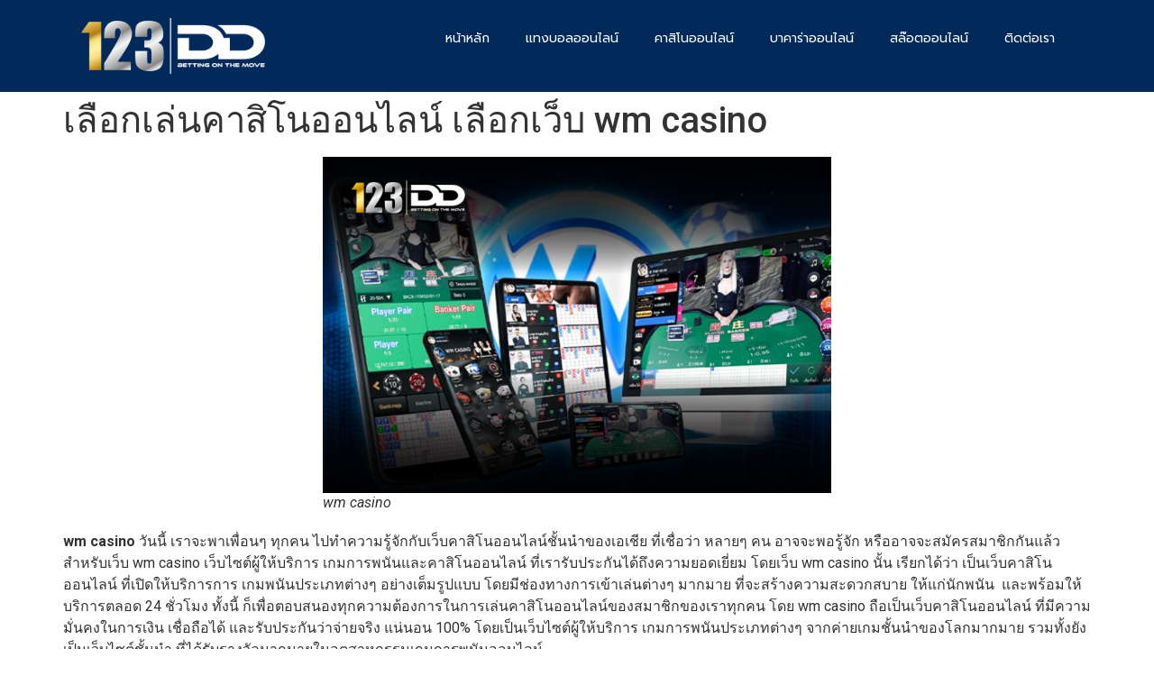

--- FILE ---
content_type: text/html; charset=UTF-8
request_url: https://123dd.net/%E0%B9%80%E0%B8%A5%E0%B8%B7%E0%B8%AD%E0%B8%81%E0%B9%80%E0%B8%A5%E0%B9%88%E0%B8%99%E0%B8%84%E0%B8%B2%E0%B8%AA%E0%B8%B4%E0%B9%82%E0%B8%99%E0%B8%AD%E0%B8%AD%E0%B8%99%E0%B9%84%E0%B8%A5%E0%B8%99%E0%B9%8C/
body_size: 18871
content:
<!doctype html>
<html dir="ltr" lang="en-US" prefix="og: https://ogp.me/ns#">
<head>
	<meta charset="UTF-8">
	<meta name="viewport" content="width=device-width, initial-scale=1">
	<link rel="profile" href="https://gmpg.org/xfn/11">
	<title>เลือกเล่นคาสิโนออนไลน์ เลือกเว็บ wm casino | 123DD</title>

		<!-- All in One SEO 4.8.1.1 - aioseo.com -->
	<meta name="description" content="wm casino วันนี้เราจะพาเพื่อนๆทุกคนไปทำความรู้จักกับเว็บคาสิโนออนไลน์ชั้นนำของเอเชียที่เชื่อว่าหลายๆคนอาจจะพอรู้จักหรืออาจจะสมัครสมาชิกกันแล้วสำหรับเว็บ" />
	<meta name="robots" content="max-image-preview:large" />
	<meta name="author" content="usermkt_123DD.net"/>
	<meta name="google-site-verification" content="yJPLQuiZSq2Q3D_rGAh1F__m0Ti5gvqXFF4nIXYnO8k" />
	<meta name="keywords" content="wm casino" />
	<link rel="canonical" href="https://123dd.net/%e0%b9%80%e0%b8%a5%e0%b8%b7%e0%b8%ad%e0%b8%81%e0%b9%80%e0%b8%a5%e0%b9%88%e0%b8%99%e0%b8%84%e0%b8%b2%e0%b8%aa%e0%b8%b4%e0%b9%82%e0%b8%99%e0%b8%ad%e0%b8%ad%e0%b8%99%e0%b9%84%e0%b8%a5%e0%b8%99%e0%b9%8c/" />
	<meta name="generator" content="All in One SEO (AIOSEO) 4.8.1.1" />

		<!-- Global site tag (gtag.js) - Google Analytics -->
<script async src="https://www.googletagmanager.com/gtag/js?id=G-T5398PR3P9"></script>
<script>
 window.dataLayer = window.dataLayer || [];
 function gtag(){dataLayer.push(arguments);}
 gtag('js', new Date());

 gtag('config', 'G-T5398PR3P9');
</script>
		<meta property="og:locale" content="en_US" />
		<meta property="og:site_name" content="123DD | เว็บคาสิโนออนไลน์" />
		<meta property="og:type" content="article" />
		<meta property="og:title" content="เลือกเล่นคาสิโนออนไลน์ เลือกเว็บ wm casino | 123DD" />
		<meta property="og:description" content="wm casino วันนี้เราจะพาเพื่อนๆทุกคนไปทำความรู้จักกับเว็บคาสิโนออนไลน์ชั้นนำของเอเชียที่เชื่อว่าหลายๆคนอาจจะพอรู้จักหรืออาจจะสมัครสมาชิกกันแล้วสำหรับเว็บ" />
		<meta property="og:url" content="https://123dd.net/%e0%b9%80%e0%b8%a5%e0%b8%b7%e0%b8%ad%e0%b8%81%e0%b9%80%e0%b8%a5%e0%b9%88%e0%b8%99%e0%b8%84%e0%b8%b2%e0%b8%aa%e0%b8%b4%e0%b9%82%e0%b8%99%e0%b8%ad%e0%b8%ad%e0%b8%99%e0%b9%84%e0%b8%a5%e0%b8%99%e0%b9%8c/" />
		<meta property="og:image" content="https://123dd.net/wp-content/uploads/2020/10/cropped-Fav-123dd-01.png" />
		<meta property="og:image:secure_url" content="https://123dd.net/wp-content/uploads/2020/10/cropped-Fav-123dd-01.png" />
		<meta property="article:published_time" content="2021-12-05T20:00:12+00:00" />
		<meta property="article:modified_time" content="2021-12-05T20:00:12+00:00" />
		<meta name="twitter:card" content="summary" />
		<meta name="twitter:title" content="เลือกเล่นคาสิโนออนไลน์ เลือกเว็บ wm casino | 123DD" />
		<meta name="twitter:description" content="wm casino วันนี้เราจะพาเพื่อนๆทุกคนไปทำความรู้จักกับเว็บคาสิโนออนไลน์ชั้นนำของเอเชียที่เชื่อว่าหลายๆคนอาจจะพอรู้จักหรืออาจจะสมัครสมาชิกกันแล้วสำหรับเว็บ" />
		<meta name="twitter:image" content="https://123dd.net/wp-content/uploads/2020/10/cropped-Fav-123dd-01.png" />
		<script type="application/ld+json" class="aioseo-schema">
			{"@context":"https:\/\/schema.org","@graph":[{"@type":"Article","@id":"https:\/\/123dd.net\/%e0%b9%80%e0%b8%a5%e0%b8%b7%e0%b8%ad%e0%b8%81%e0%b9%80%e0%b8%a5%e0%b9%88%e0%b8%99%e0%b8%84%e0%b8%b2%e0%b8%aa%e0%b8%b4%e0%b9%82%e0%b8%99%e0%b8%ad%e0%b8%ad%e0%b8%99%e0%b9%84%e0%b8%a5%e0%b8%99%e0%b9%8c\/#article","name":"\u0e40\u0e25\u0e37\u0e2d\u0e01\u0e40\u0e25\u0e48\u0e19\u0e04\u0e32\u0e2a\u0e34\u0e42\u0e19\u0e2d\u0e2d\u0e19\u0e44\u0e25\u0e19\u0e4c \u0e40\u0e25\u0e37\u0e2d\u0e01\u0e40\u0e27\u0e47\u0e1a wm casino | 123DD","headline":"\u0e40\u0e25\u0e37\u0e2d\u0e01\u0e40\u0e25\u0e48\u0e19\u0e04\u0e32\u0e2a\u0e34\u0e42\u0e19\u0e2d\u0e2d\u0e19\u0e44\u0e25\u0e19\u0e4c \u0e40\u0e25\u0e37\u0e2d\u0e01\u0e40\u0e27\u0e47\u0e1a wm casino","author":{"@id":"https:\/\/123dd.net\/author\/usermkt_123dd-net\/#author"},"publisher":{"@id":"https:\/\/123dd.net\/#organization"},"image":{"@type":"ImageObject","url":"https:\/\/123dd.net\/wp-content\/uploads\/2021\/12\/123dd-wm-casino-1.png","width":1225,"height":810,"caption":"wm casino"},"datePublished":"2021-12-05T20:00:12+00:00","dateModified":"2021-12-05T20:00:12+00:00","inLanguage":"en-US","mainEntityOfPage":{"@id":"https:\/\/123dd.net\/%e0%b9%80%e0%b8%a5%e0%b8%b7%e0%b8%ad%e0%b8%81%e0%b9%80%e0%b8%a5%e0%b9%88%e0%b8%99%e0%b8%84%e0%b8%b2%e0%b8%aa%e0%b8%b4%e0%b9%82%e0%b8%99%e0%b8%ad%e0%b8%ad%e0%b8%99%e0%b9%84%e0%b8%a5%e0%b8%99%e0%b9%8c\/#webpage"},"isPartOf":{"@id":"https:\/\/123dd.net\/%e0%b9%80%e0%b8%a5%e0%b8%b7%e0%b8%ad%e0%b8%81%e0%b9%80%e0%b8%a5%e0%b9%88%e0%b8%99%e0%b8%84%e0%b8%b2%e0%b8%aa%e0%b8%b4%e0%b9%82%e0%b8%99%e0%b8%ad%e0%b8%ad%e0%b8%99%e0%b9%84%e0%b8%a5%e0%b8%99%e0%b9%8c\/#webpage"},"articleSection":"WM Casino, WM Casino"},{"@type":"BreadcrumbList","@id":"https:\/\/123dd.net\/%e0%b9%80%e0%b8%a5%e0%b8%b7%e0%b8%ad%e0%b8%81%e0%b9%80%e0%b8%a5%e0%b9%88%e0%b8%99%e0%b8%84%e0%b8%b2%e0%b8%aa%e0%b8%b4%e0%b9%82%e0%b8%99%e0%b8%ad%e0%b8%ad%e0%b8%99%e0%b9%84%e0%b8%a5%e0%b8%99%e0%b9%8c\/#breadcrumblist","itemListElement":[{"@type":"ListItem","@id":"https:\/\/123dd.net\/#listItem","position":1,"name":"Home","item":"https:\/\/123dd.net\/","nextItem":{"@type":"ListItem","@id":"https:\/\/123dd.net\/%e0%b9%80%e0%b8%a5%e0%b8%b7%e0%b8%ad%e0%b8%81%e0%b9%80%e0%b8%a5%e0%b9%88%e0%b8%99%e0%b8%84%e0%b8%b2%e0%b8%aa%e0%b8%b4%e0%b9%82%e0%b8%99%e0%b8%ad%e0%b8%ad%e0%b8%99%e0%b9%84%e0%b8%a5%e0%b8%99%e0%b9%8c\/#listItem","name":"\u0e40\u0e25\u0e37\u0e2d\u0e01\u0e40\u0e25\u0e48\u0e19\u0e04\u0e32\u0e2a\u0e34\u0e42\u0e19\u0e2d\u0e2d\u0e19\u0e44\u0e25\u0e19\u0e4c \u0e40\u0e25\u0e37\u0e2d\u0e01\u0e40\u0e27\u0e47\u0e1a wm casino"}},{"@type":"ListItem","@id":"https:\/\/123dd.net\/%e0%b9%80%e0%b8%a5%e0%b8%b7%e0%b8%ad%e0%b8%81%e0%b9%80%e0%b8%a5%e0%b9%88%e0%b8%99%e0%b8%84%e0%b8%b2%e0%b8%aa%e0%b8%b4%e0%b9%82%e0%b8%99%e0%b8%ad%e0%b8%ad%e0%b8%99%e0%b9%84%e0%b8%a5%e0%b8%99%e0%b9%8c\/#listItem","position":2,"name":"\u0e40\u0e25\u0e37\u0e2d\u0e01\u0e40\u0e25\u0e48\u0e19\u0e04\u0e32\u0e2a\u0e34\u0e42\u0e19\u0e2d\u0e2d\u0e19\u0e44\u0e25\u0e19\u0e4c \u0e40\u0e25\u0e37\u0e2d\u0e01\u0e40\u0e27\u0e47\u0e1a wm casino","previousItem":{"@type":"ListItem","@id":"https:\/\/123dd.net\/#listItem","name":"Home"}}]},{"@type":"Organization","@id":"https:\/\/123dd.net\/#organization","name":"123DD","description":"\u0e40\u0e27\u0e47\u0e1a\u0e04\u0e32\u0e2a\u0e34\u0e42\u0e19\u0e2d\u0e2d\u0e19\u0e44\u0e25\u0e19\u0e4c","url":"https:\/\/123dd.net\/","logo":{"@type":"ImageObject","url":"https:\/\/123dd.net\/wp-content\/uploads\/2020\/10\/cropped-Fav-123dd-01.png","@id":"https:\/\/123dd.net\/%e0%b9%80%e0%b8%a5%e0%b8%b7%e0%b8%ad%e0%b8%81%e0%b9%80%e0%b8%a5%e0%b9%88%e0%b8%99%e0%b8%84%e0%b8%b2%e0%b8%aa%e0%b8%b4%e0%b9%82%e0%b8%99%e0%b8%ad%e0%b8%ad%e0%b8%99%e0%b9%84%e0%b8%a5%e0%b8%99%e0%b9%8c\/#organizationLogo","width":500,"height":500},"image":{"@id":"https:\/\/123dd.net\/%e0%b9%80%e0%b8%a5%e0%b8%b7%e0%b8%ad%e0%b8%81%e0%b9%80%e0%b8%a5%e0%b9%88%e0%b8%99%e0%b8%84%e0%b8%b2%e0%b8%aa%e0%b8%b4%e0%b9%82%e0%b8%99%e0%b8%ad%e0%b8%ad%e0%b8%99%e0%b9%84%e0%b8%a5%e0%b8%99%e0%b9%8c\/#organizationLogo"}},{"@type":"Person","@id":"https:\/\/123dd.net\/author\/usermkt_123dd-net\/#author","url":"https:\/\/123dd.net\/author\/usermkt_123dd-net\/","name":"usermkt_123DD.net"},{"@type":"WebPage","@id":"https:\/\/123dd.net\/%e0%b9%80%e0%b8%a5%e0%b8%b7%e0%b8%ad%e0%b8%81%e0%b9%80%e0%b8%a5%e0%b9%88%e0%b8%99%e0%b8%84%e0%b8%b2%e0%b8%aa%e0%b8%b4%e0%b9%82%e0%b8%99%e0%b8%ad%e0%b8%ad%e0%b8%99%e0%b9%84%e0%b8%a5%e0%b8%99%e0%b9%8c\/#webpage","url":"https:\/\/123dd.net\/%e0%b9%80%e0%b8%a5%e0%b8%b7%e0%b8%ad%e0%b8%81%e0%b9%80%e0%b8%a5%e0%b9%88%e0%b8%99%e0%b8%84%e0%b8%b2%e0%b8%aa%e0%b8%b4%e0%b9%82%e0%b8%99%e0%b8%ad%e0%b8%ad%e0%b8%99%e0%b9%84%e0%b8%a5%e0%b8%99%e0%b9%8c\/","name":"\u0e40\u0e25\u0e37\u0e2d\u0e01\u0e40\u0e25\u0e48\u0e19\u0e04\u0e32\u0e2a\u0e34\u0e42\u0e19\u0e2d\u0e2d\u0e19\u0e44\u0e25\u0e19\u0e4c \u0e40\u0e25\u0e37\u0e2d\u0e01\u0e40\u0e27\u0e47\u0e1a wm casino | 123DD","description":"wm casino \u0e27\u0e31\u0e19\u0e19\u0e35\u0e49\u0e40\u0e23\u0e32\u0e08\u0e30\u0e1e\u0e32\u0e40\u0e1e\u0e37\u0e48\u0e2d\u0e19\u0e46\u0e17\u0e38\u0e01\u0e04\u0e19\u0e44\u0e1b\u0e17\u0e33\u0e04\u0e27\u0e32\u0e21\u0e23\u0e39\u0e49\u0e08\u0e31\u0e01\u0e01\u0e31\u0e1a\u0e40\u0e27\u0e47\u0e1a\u0e04\u0e32\u0e2a\u0e34\u0e42\u0e19\u0e2d\u0e2d\u0e19\u0e44\u0e25\u0e19\u0e4c\u0e0a\u0e31\u0e49\u0e19\u0e19\u0e33\u0e02\u0e2d\u0e07\u0e40\u0e2d\u0e40\u0e0a\u0e35\u0e22\u0e17\u0e35\u0e48\u0e40\u0e0a\u0e37\u0e48\u0e2d\u0e27\u0e48\u0e32\u0e2b\u0e25\u0e32\u0e22\u0e46\u0e04\u0e19\u0e2d\u0e32\u0e08\u0e08\u0e30\u0e1e\u0e2d\u0e23\u0e39\u0e49\u0e08\u0e31\u0e01\u0e2b\u0e23\u0e37\u0e2d\u0e2d\u0e32\u0e08\u0e08\u0e30\u0e2a\u0e21\u0e31\u0e04\u0e23\u0e2a\u0e21\u0e32\u0e0a\u0e34\u0e01\u0e01\u0e31\u0e19\u0e41\u0e25\u0e49\u0e27\u0e2a\u0e33\u0e2b\u0e23\u0e31\u0e1a\u0e40\u0e27\u0e47\u0e1a","inLanguage":"en-US","isPartOf":{"@id":"https:\/\/123dd.net\/#website"},"breadcrumb":{"@id":"https:\/\/123dd.net\/%e0%b9%80%e0%b8%a5%e0%b8%b7%e0%b8%ad%e0%b8%81%e0%b9%80%e0%b8%a5%e0%b9%88%e0%b8%99%e0%b8%84%e0%b8%b2%e0%b8%aa%e0%b8%b4%e0%b9%82%e0%b8%99%e0%b8%ad%e0%b8%ad%e0%b8%99%e0%b9%84%e0%b8%a5%e0%b8%99%e0%b9%8c\/#breadcrumblist"},"author":{"@id":"https:\/\/123dd.net\/author\/usermkt_123dd-net\/#author"},"creator":{"@id":"https:\/\/123dd.net\/author\/usermkt_123dd-net\/#author"},"image":{"@type":"ImageObject","url":"https:\/\/123dd.net\/wp-content\/uploads\/2021\/12\/123dd-wm-casino-1.png","@id":"https:\/\/123dd.net\/%e0%b9%80%e0%b8%a5%e0%b8%b7%e0%b8%ad%e0%b8%81%e0%b9%80%e0%b8%a5%e0%b9%88%e0%b8%99%e0%b8%84%e0%b8%b2%e0%b8%aa%e0%b8%b4%e0%b9%82%e0%b8%99%e0%b8%ad%e0%b8%ad%e0%b8%99%e0%b9%84%e0%b8%a5%e0%b8%99%e0%b9%8c\/#mainImage","width":1225,"height":810,"caption":"wm casino"},"primaryImageOfPage":{"@id":"https:\/\/123dd.net\/%e0%b9%80%e0%b8%a5%e0%b8%b7%e0%b8%ad%e0%b8%81%e0%b9%80%e0%b8%a5%e0%b9%88%e0%b8%99%e0%b8%84%e0%b8%b2%e0%b8%aa%e0%b8%b4%e0%b9%82%e0%b8%99%e0%b8%ad%e0%b8%ad%e0%b8%99%e0%b9%84%e0%b8%a5%e0%b8%99%e0%b9%8c\/#mainImage"},"datePublished":"2021-12-05T20:00:12+00:00","dateModified":"2021-12-05T20:00:12+00:00"},{"@type":"WebSite","@id":"https:\/\/123dd.net\/#website","url":"https:\/\/123dd.net\/","name":"123DD","description":"\u0e40\u0e27\u0e47\u0e1a\u0e04\u0e32\u0e2a\u0e34\u0e42\u0e19\u0e2d\u0e2d\u0e19\u0e44\u0e25\u0e19\u0e4c","inLanguage":"en-US","publisher":{"@id":"https:\/\/123dd.net\/#organization"}}]}
		</script>
		<!-- All in One SEO -->

<link rel="alternate" type="application/rss+xml" title="123DD &raquo; Feed" href="https://123dd.net/feed/" />
<script>
window._wpemojiSettings = {"baseUrl":"https:\/\/s.w.org\/images\/core\/emoji\/14.0.0\/72x72\/","ext":".png","svgUrl":"https:\/\/s.w.org\/images\/core\/emoji\/14.0.0\/svg\/","svgExt":".svg","source":{"concatemoji":"https:\/\/123dd.net\/wp-includes\/js\/wp-emoji-release.min.js?ver=6.3.7"}};
/*! This file is auto-generated */
!function(i,n){var o,s,e;function c(e){try{var t={supportTests:e,timestamp:(new Date).valueOf()};sessionStorage.setItem(o,JSON.stringify(t))}catch(e){}}function p(e,t,n){e.clearRect(0,0,e.canvas.width,e.canvas.height),e.fillText(t,0,0);var t=new Uint32Array(e.getImageData(0,0,e.canvas.width,e.canvas.height).data),r=(e.clearRect(0,0,e.canvas.width,e.canvas.height),e.fillText(n,0,0),new Uint32Array(e.getImageData(0,0,e.canvas.width,e.canvas.height).data));return t.every(function(e,t){return e===r[t]})}function u(e,t,n){switch(t){case"flag":return n(e,"\ud83c\udff3\ufe0f\u200d\u26a7\ufe0f","\ud83c\udff3\ufe0f\u200b\u26a7\ufe0f")?!1:!n(e,"\ud83c\uddfa\ud83c\uddf3","\ud83c\uddfa\u200b\ud83c\uddf3")&&!n(e,"\ud83c\udff4\udb40\udc67\udb40\udc62\udb40\udc65\udb40\udc6e\udb40\udc67\udb40\udc7f","\ud83c\udff4\u200b\udb40\udc67\u200b\udb40\udc62\u200b\udb40\udc65\u200b\udb40\udc6e\u200b\udb40\udc67\u200b\udb40\udc7f");case"emoji":return!n(e,"\ud83e\udef1\ud83c\udffb\u200d\ud83e\udef2\ud83c\udfff","\ud83e\udef1\ud83c\udffb\u200b\ud83e\udef2\ud83c\udfff")}return!1}function f(e,t,n){var r="undefined"!=typeof WorkerGlobalScope&&self instanceof WorkerGlobalScope?new OffscreenCanvas(300,150):i.createElement("canvas"),a=r.getContext("2d",{willReadFrequently:!0}),o=(a.textBaseline="top",a.font="600 32px Arial",{});return e.forEach(function(e){o[e]=t(a,e,n)}),o}function t(e){var t=i.createElement("script");t.src=e,t.defer=!0,i.head.appendChild(t)}"undefined"!=typeof Promise&&(o="wpEmojiSettingsSupports",s=["flag","emoji"],n.supports={everything:!0,everythingExceptFlag:!0},e=new Promise(function(e){i.addEventListener("DOMContentLoaded",e,{once:!0})}),new Promise(function(t){var n=function(){try{var e=JSON.parse(sessionStorage.getItem(o));if("object"==typeof e&&"number"==typeof e.timestamp&&(new Date).valueOf()<e.timestamp+604800&&"object"==typeof e.supportTests)return e.supportTests}catch(e){}return null}();if(!n){if("undefined"!=typeof Worker&&"undefined"!=typeof OffscreenCanvas&&"undefined"!=typeof URL&&URL.createObjectURL&&"undefined"!=typeof Blob)try{var e="postMessage("+f.toString()+"("+[JSON.stringify(s),u.toString(),p.toString()].join(",")+"));",r=new Blob([e],{type:"text/javascript"}),a=new Worker(URL.createObjectURL(r),{name:"wpTestEmojiSupports"});return void(a.onmessage=function(e){c(n=e.data),a.terminate(),t(n)})}catch(e){}c(n=f(s,u,p))}t(n)}).then(function(e){for(var t in e)n.supports[t]=e[t],n.supports.everything=n.supports.everything&&n.supports[t],"flag"!==t&&(n.supports.everythingExceptFlag=n.supports.everythingExceptFlag&&n.supports[t]);n.supports.everythingExceptFlag=n.supports.everythingExceptFlag&&!n.supports.flag,n.DOMReady=!1,n.readyCallback=function(){n.DOMReady=!0}}).then(function(){return e}).then(function(){var e;n.supports.everything||(n.readyCallback(),(e=n.source||{}).concatemoji?t(e.concatemoji):e.wpemoji&&e.twemoji&&(t(e.twemoji),t(e.wpemoji)))}))}((window,document),window._wpemojiSettings);
</script>
<style>
img.wp-smiley,
img.emoji {
	display: inline !important;
	border: none !important;
	box-shadow: none !important;
	height: 1em !important;
	width: 1em !important;
	margin: 0 0.07em !important;
	vertical-align: -0.1em !important;
	background: none !important;
	padding: 0 !important;
}
</style>
	<link rel='stylesheet' id='wp-block-library-css' href='https://123dd.net/wp-includes/css/dist/block-library/style.min.css?ver=6.3.7' media='all' />
<style id='classic-theme-styles-inline-css'>
/*! This file is auto-generated */
.wp-block-button__link{color:#fff;background-color:#32373c;border-radius:9999px;box-shadow:none;text-decoration:none;padding:calc(.667em + 2px) calc(1.333em + 2px);font-size:1.125em}.wp-block-file__button{background:#32373c;color:#fff;text-decoration:none}
</style>
<style id='global-styles-inline-css'>
body{--wp--preset--color--black: #000000;--wp--preset--color--cyan-bluish-gray: #abb8c3;--wp--preset--color--white: #ffffff;--wp--preset--color--pale-pink: #f78da7;--wp--preset--color--vivid-red: #cf2e2e;--wp--preset--color--luminous-vivid-orange: #ff6900;--wp--preset--color--luminous-vivid-amber: #fcb900;--wp--preset--color--light-green-cyan: #7bdcb5;--wp--preset--color--vivid-green-cyan: #00d084;--wp--preset--color--pale-cyan-blue: #8ed1fc;--wp--preset--color--vivid-cyan-blue: #0693e3;--wp--preset--color--vivid-purple: #9b51e0;--wp--preset--gradient--vivid-cyan-blue-to-vivid-purple: linear-gradient(135deg,rgba(6,147,227,1) 0%,rgb(155,81,224) 100%);--wp--preset--gradient--light-green-cyan-to-vivid-green-cyan: linear-gradient(135deg,rgb(122,220,180) 0%,rgb(0,208,130) 100%);--wp--preset--gradient--luminous-vivid-amber-to-luminous-vivid-orange: linear-gradient(135deg,rgba(252,185,0,1) 0%,rgba(255,105,0,1) 100%);--wp--preset--gradient--luminous-vivid-orange-to-vivid-red: linear-gradient(135deg,rgba(255,105,0,1) 0%,rgb(207,46,46) 100%);--wp--preset--gradient--very-light-gray-to-cyan-bluish-gray: linear-gradient(135deg,rgb(238,238,238) 0%,rgb(169,184,195) 100%);--wp--preset--gradient--cool-to-warm-spectrum: linear-gradient(135deg,rgb(74,234,220) 0%,rgb(151,120,209) 20%,rgb(207,42,186) 40%,rgb(238,44,130) 60%,rgb(251,105,98) 80%,rgb(254,248,76) 100%);--wp--preset--gradient--blush-light-purple: linear-gradient(135deg,rgb(255,206,236) 0%,rgb(152,150,240) 100%);--wp--preset--gradient--blush-bordeaux: linear-gradient(135deg,rgb(254,205,165) 0%,rgb(254,45,45) 50%,rgb(107,0,62) 100%);--wp--preset--gradient--luminous-dusk: linear-gradient(135deg,rgb(255,203,112) 0%,rgb(199,81,192) 50%,rgb(65,88,208) 100%);--wp--preset--gradient--pale-ocean: linear-gradient(135deg,rgb(255,245,203) 0%,rgb(182,227,212) 50%,rgb(51,167,181) 100%);--wp--preset--gradient--electric-grass: linear-gradient(135deg,rgb(202,248,128) 0%,rgb(113,206,126) 100%);--wp--preset--gradient--midnight: linear-gradient(135deg,rgb(2,3,129) 0%,rgb(40,116,252) 100%);--wp--preset--font-size--small: 13px;--wp--preset--font-size--medium: 20px;--wp--preset--font-size--large: 36px;--wp--preset--font-size--x-large: 42px;--wp--preset--spacing--20: 0.44rem;--wp--preset--spacing--30: 0.67rem;--wp--preset--spacing--40: 1rem;--wp--preset--spacing--50: 1.5rem;--wp--preset--spacing--60: 2.25rem;--wp--preset--spacing--70: 3.38rem;--wp--preset--spacing--80: 5.06rem;--wp--preset--shadow--natural: 6px 6px 9px rgba(0, 0, 0, 0.2);--wp--preset--shadow--deep: 12px 12px 50px rgba(0, 0, 0, 0.4);--wp--preset--shadow--sharp: 6px 6px 0px rgba(0, 0, 0, 0.2);--wp--preset--shadow--outlined: 6px 6px 0px -3px rgba(255, 255, 255, 1), 6px 6px rgba(0, 0, 0, 1);--wp--preset--shadow--crisp: 6px 6px 0px rgba(0, 0, 0, 1);}:where(.is-layout-flex){gap: 0.5em;}:where(.is-layout-grid){gap: 0.5em;}body .is-layout-flow > .alignleft{float: left;margin-inline-start: 0;margin-inline-end: 2em;}body .is-layout-flow > .alignright{float: right;margin-inline-start: 2em;margin-inline-end: 0;}body .is-layout-flow > .aligncenter{margin-left: auto !important;margin-right: auto !important;}body .is-layout-constrained > .alignleft{float: left;margin-inline-start: 0;margin-inline-end: 2em;}body .is-layout-constrained > .alignright{float: right;margin-inline-start: 2em;margin-inline-end: 0;}body .is-layout-constrained > .aligncenter{margin-left: auto !important;margin-right: auto !important;}body .is-layout-constrained > :where(:not(.alignleft):not(.alignright):not(.alignfull)){max-width: var(--wp--style--global--content-size);margin-left: auto !important;margin-right: auto !important;}body .is-layout-constrained > .alignwide{max-width: var(--wp--style--global--wide-size);}body .is-layout-flex{display: flex;}body .is-layout-flex{flex-wrap: wrap;align-items: center;}body .is-layout-flex > *{margin: 0;}body .is-layout-grid{display: grid;}body .is-layout-grid > *{margin: 0;}:where(.wp-block-columns.is-layout-flex){gap: 2em;}:where(.wp-block-columns.is-layout-grid){gap: 2em;}:where(.wp-block-post-template.is-layout-flex){gap: 1.25em;}:where(.wp-block-post-template.is-layout-grid){gap: 1.25em;}.has-black-color{color: var(--wp--preset--color--black) !important;}.has-cyan-bluish-gray-color{color: var(--wp--preset--color--cyan-bluish-gray) !important;}.has-white-color{color: var(--wp--preset--color--white) !important;}.has-pale-pink-color{color: var(--wp--preset--color--pale-pink) !important;}.has-vivid-red-color{color: var(--wp--preset--color--vivid-red) !important;}.has-luminous-vivid-orange-color{color: var(--wp--preset--color--luminous-vivid-orange) !important;}.has-luminous-vivid-amber-color{color: var(--wp--preset--color--luminous-vivid-amber) !important;}.has-light-green-cyan-color{color: var(--wp--preset--color--light-green-cyan) !important;}.has-vivid-green-cyan-color{color: var(--wp--preset--color--vivid-green-cyan) !important;}.has-pale-cyan-blue-color{color: var(--wp--preset--color--pale-cyan-blue) !important;}.has-vivid-cyan-blue-color{color: var(--wp--preset--color--vivid-cyan-blue) !important;}.has-vivid-purple-color{color: var(--wp--preset--color--vivid-purple) !important;}.has-black-background-color{background-color: var(--wp--preset--color--black) !important;}.has-cyan-bluish-gray-background-color{background-color: var(--wp--preset--color--cyan-bluish-gray) !important;}.has-white-background-color{background-color: var(--wp--preset--color--white) !important;}.has-pale-pink-background-color{background-color: var(--wp--preset--color--pale-pink) !important;}.has-vivid-red-background-color{background-color: var(--wp--preset--color--vivid-red) !important;}.has-luminous-vivid-orange-background-color{background-color: var(--wp--preset--color--luminous-vivid-orange) !important;}.has-luminous-vivid-amber-background-color{background-color: var(--wp--preset--color--luminous-vivid-amber) !important;}.has-light-green-cyan-background-color{background-color: var(--wp--preset--color--light-green-cyan) !important;}.has-vivid-green-cyan-background-color{background-color: var(--wp--preset--color--vivid-green-cyan) !important;}.has-pale-cyan-blue-background-color{background-color: var(--wp--preset--color--pale-cyan-blue) !important;}.has-vivid-cyan-blue-background-color{background-color: var(--wp--preset--color--vivid-cyan-blue) !important;}.has-vivid-purple-background-color{background-color: var(--wp--preset--color--vivid-purple) !important;}.has-black-border-color{border-color: var(--wp--preset--color--black) !important;}.has-cyan-bluish-gray-border-color{border-color: var(--wp--preset--color--cyan-bluish-gray) !important;}.has-white-border-color{border-color: var(--wp--preset--color--white) !important;}.has-pale-pink-border-color{border-color: var(--wp--preset--color--pale-pink) !important;}.has-vivid-red-border-color{border-color: var(--wp--preset--color--vivid-red) !important;}.has-luminous-vivid-orange-border-color{border-color: var(--wp--preset--color--luminous-vivid-orange) !important;}.has-luminous-vivid-amber-border-color{border-color: var(--wp--preset--color--luminous-vivid-amber) !important;}.has-light-green-cyan-border-color{border-color: var(--wp--preset--color--light-green-cyan) !important;}.has-vivid-green-cyan-border-color{border-color: var(--wp--preset--color--vivid-green-cyan) !important;}.has-pale-cyan-blue-border-color{border-color: var(--wp--preset--color--pale-cyan-blue) !important;}.has-vivid-cyan-blue-border-color{border-color: var(--wp--preset--color--vivid-cyan-blue) !important;}.has-vivid-purple-border-color{border-color: var(--wp--preset--color--vivid-purple) !important;}.has-vivid-cyan-blue-to-vivid-purple-gradient-background{background: var(--wp--preset--gradient--vivid-cyan-blue-to-vivid-purple) !important;}.has-light-green-cyan-to-vivid-green-cyan-gradient-background{background: var(--wp--preset--gradient--light-green-cyan-to-vivid-green-cyan) !important;}.has-luminous-vivid-amber-to-luminous-vivid-orange-gradient-background{background: var(--wp--preset--gradient--luminous-vivid-amber-to-luminous-vivid-orange) !important;}.has-luminous-vivid-orange-to-vivid-red-gradient-background{background: var(--wp--preset--gradient--luminous-vivid-orange-to-vivid-red) !important;}.has-very-light-gray-to-cyan-bluish-gray-gradient-background{background: var(--wp--preset--gradient--very-light-gray-to-cyan-bluish-gray) !important;}.has-cool-to-warm-spectrum-gradient-background{background: var(--wp--preset--gradient--cool-to-warm-spectrum) !important;}.has-blush-light-purple-gradient-background{background: var(--wp--preset--gradient--blush-light-purple) !important;}.has-blush-bordeaux-gradient-background{background: var(--wp--preset--gradient--blush-bordeaux) !important;}.has-luminous-dusk-gradient-background{background: var(--wp--preset--gradient--luminous-dusk) !important;}.has-pale-ocean-gradient-background{background: var(--wp--preset--gradient--pale-ocean) !important;}.has-electric-grass-gradient-background{background: var(--wp--preset--gradient--electric-grass) !important;}.has-midnight-gradient-background{background: var(--wp--preset--gradient--midnight) !important;}.has-small-font-size{font-size: var(--wp--preset--font-size--small) !important;}.has-medium-font-size{font-size: var(--wp--preset--font-size--medium) !important;}.has-large-font-size{font-size: var(--wp--preset--font-size--large) !important;}.has-x-large-font-size{font-size: var(--wp--preset--font-size--x-large) !important;}
.wp-block-navigation a:where(:not(.wp-element-button)){color: inherit;}
:where(.wp-block-post-template.is-layout-flex){gap: 1.25em;}:where(.wp-block-post-template.is-layout-grid){gap: 1.25em;}
:where(.wp-block-columns.is-layout-flex){gap: 2em;}:where(.wp-block-columns.is-layout-grid){gap: 2em;}
.wp-block-pullquote{font-size: 1.5em;line-height: 1.6;}
</style>
<link rel='stylesheet' id='hello-elementor-css' href='https://123dd.net/wp-content/themes/hello-elementor/style.min.css?ver=2.8.1' media='all' />
<link rel='stylesheet' id='hello-elementor-theme-style-css' href='https://123dd.net/wp-content/themes/hello-elementor/theme.min.css?ver=2.8.1' media='all' />
<link rel='stylesheet' id='elementor-icons-css' href='https://123dd.net/wp-content/plugins/elementor/assets/lib/eicons/css/elementor-icons.min.css?ver=5.34.0' media='all' />
<link rel='stylesheet' id='elementor-frontend-css' href='https://123dd.net/wp-content/plugins/elementor/assets/css/frontend.min.css?ver=3.26.3' media='all' />
<link rel='stylesheet' id='elementor-post-5-css' href='https://123dd.net/wp-content/uploads/elementor/css/post-5.css?ver=1735257263' media='all' />
<link rel='stylesheet' id='elementor-pro-css' href='https://123dd.net/wp-content/plugins/elementor-pro/assets/css/frontend.min.css?ver=3.16.2' media='all' />
<link rel='stylesheet' id='elementor-post-32-css' href='https://123dd.net/wp-content/uploads/elementor/css/post-32.css?ver=1735257263' media='all' />
<link rel='stylesheet' id='elementor-post-34-css' href='https://123dd.net/wp-content/uploads/elementor/css/post-34.css?ver=1735257263' media='all' />
<style id='akismet-widget-style-inline-css'>

			.a-stats {
				--akismet-color-mid-green: #357b49;
				--akismet-color-white: #fff;
				--akismet-color-light-grey: #f6f7f7;

				max-width: 350px;
				width: auto;
			}

			.a-stats * {
				all: unset;
				box-sizing: border-box;
			}

			.a-stats strong {
				font-weight: 600;
			}

			.a-stats a.a-stats__link,
			.a-stats a.a-stats__link:visited,
			.a-stats a.a-stats__link:active {
				background: var(--akismet-color-mid-green);
				border: none;
				box-shadow: none;
				border-radius: 8px;
				color: var(--akismet-color-white);
				cursor: pointer;
				display: block;
				font-family: -apple-system, BlinkMacSystemFont, 'Segoe UI', 'Roboto', 'Oxygen-Sans', 'Ubuntu', 'Cantarell', 'Helvetica Neue', sans-serif;
				font-weight: 500;
				padding: 12px;
				text-align: center;
				text-decoration: none;
				transition: all 0.2s ease;
			}

			/* Extra specificity to deal with TwentyTwentyOne focus style */
			.widget .a-stats a.a-stats__link:focus {
				background: var(--akismet-color-mid-green);
				color: var(--akismet-color-white);
				text-decoration: none;
			}

			.a-stats a.a-stats__link:hover {
				filter: brightness(110%);
				box-shadow: 0 4px 12px rgba(0, 0, 0, 0.06), 0 0 2px rgba(0, 0, 0, 0.16);
			}

			.a-stats .count {
				color: var(--akismet-color-white);
				display: block;
				font-size: 1.5em;
				line-height: 1.4;
				padding: 0 13px;
				white-space: nowrap;
			}
		
</style>
<link rel='stylesheet' id='popup-maker-site-css' href='https://123dd.net/wp-content/plugins/popup-maker/assets/css/pum-site.min.css?ver=1.20.4' media='all' />
<style id='popup-maker-site-inline-css'>
/* Popup Google Fonts */
@import url('//fonts.googleapis.com/css?family=Montserrat:100');

/* Popup Theme 3241: Default Theme */
.pum-theme-3241, .pum-theme-default-theme { background-color: rgba( 255, 255, 255, 1.00 ) } 
.pum-theme-3241 .pum-container, .pum-theme-default-theme .pum-container { padding: 18px; border-radius: 0px; border: 1px none #000000; box-shadow: 1px 1px 3px 0px rgba( 2, 2, 2, 0.23 ); background-color: rgba( 249, 249, 249, 1.00 ) } 
.pum-theme-3241 .pum-title, .pum-theme-default-theme .pum-title { color: #000000; text-align: left; text-shadow: 0px 0px 0px rgba( 2, 2, 2, 0.23 ); font-family: inherit; font-weight: 400; font-size: 32px; font-style: normal; line-height: 36px } 
.pum-theme-3241 .pum-content, .pum-theme-default-theme .pum-content { color: #8c8c8c; font-family: inherit; font-weight: 400; font-style: inherit } 
.pum-theme-3241 .pum-content + .pum-close, .pum-theme-default-theme .pum-content + .pum-close { position: absolute; height: auto; width: auto; left: auto; right: 0px; bottom: auto; top: 0px; padding: 8px; color: #ffffff; font-family: inherit; font-weight: 400; font-size: 12px; font-style: inherit; line-height: 36px; border: 1px none #ffffff; border-radius: 0px; box-shadow: 1px 1px 3px 0px rgba( 2, 2, 2, 0.23 ); text-shadow: 0px 0px 0px rgba( 0, 0, 0, 0.23 ); background-color: rgba( 0, 183, 205, 1.00 ) } 

/* Popup Theme 3242: Light Box */
.pum-theme-3242, .pum-theme-lightbox { background-color: rgba( 0, 0, 0, 0.60 ) } 
.pum-theme-3242 .pum-container, .pum-theme-lightbox .pum-container { padding: 18px; border-radius: 3px; border: 8px solid #000000; box-shadow: 0px 0px 30px 0px rgba( 2, 2, 2, 1.00 ); background-color: rgba( 255, 255, 255, 1.00 ) } 
.pum-theme-3242 .pum-title, .pum-theme-lightbox .pum-title { color: #000000; text-align: left; text-shadow: 0px 0px 0px rgba( 2, 2, 2, 0.23 ); font-family: inherit; font-weight: 100; font-size: 32px; line-height: 36px } 
.pum-theme-3242 .pum-content, .pum-theme-lightbox .pum-content { color: #000000; font-family: inherit; font-weight: 100 } 
.pum-theme-3242 .pum-content + .pum-close, .pum-theme-lightbox .pum-content + .pum-close { position: absolute; height: 26px; width: 26px; left: auto; right: -13px; bottom: auto; top: -13px; padding: 0px; color: #ffffff; font-family: Arial; font-weight: 100; font-size: 24px; line-height: 24px; border: 2px solid #ffffff; border-radius: 26px; box-shadow: 0px 0px 15px 1px rgba( 2, 2, 2, 0.75 ); text-shadow: 0px 0px 0px rgba( 0, 0, 0, 0.23 ); background-color: rgba( 0, 0, 0, 1.00 ) } 

/* Popup Theme 3243: Enterprise Blue */
.pum-theme-3243, .pum-theme-enterprise-blue { background-color: rgba( 0, 0, 0, 0.70 ) } 
.pum-theme-3243 .pum-container, .pum-theme-enterprise-blue .pum-container { padding: 28px; border-radius: 5px; border: 1px none #000000; box-shadow: 0px 10px 25px 4px rgba( 2, 2, 2, 0.50 ); background-color: rgba( 255, 255, 255, 1.00 ) } 
.pum-theme-3243 .pum-title, .pum-theme-enterprise-blue .pum-title { color: #315b7c; text-align: left; text-shadow: 0px 0px 0px rgba( 2, 2, 2, 0.23 ); font-family: inherit; font-weight: 100; font-size: 34px; line-height: 36px } 
.pum-theme-3243 .pum-content, .pum-theme-enterprise-blue .pum-content { color: #2d2d2d; font-family: inherit; font-weight: 100 } 
.pum-theme-3243 .pum-content + .pum-close, .pum-theme-enterprise-blue .pum-content + .pum-close { position: absolute; height: 28px; width: 28px; left: auto; right: 8px; bottom: auto; top: 8px; padding: 4px; color: #ffffff; font-family: Times New Roman; font-weight: 100; font-size: 20px; line-height: 20px; border: 1px none #ffffff; border-radius: 42px; box-shadow: 0px 0px 0px 0px rgba( 2, 2, 2, 0.23 ); text-shadow: 0px 0px 0px rgba( 0, 0, 0, 0.23 ); background-color: rgba( 49, 91, 124, 1.00 ) } 

/* Popup Theme 3244: Hello Box */
.pum-theme-3244, .pum-theme-hello-box { background-color: rgba( 0, 0, 0, 0.75 ) } 
.pum-theme-3244 .pum-container, .pum-theme-hello-box .pum-container { padding: 30px; border-radius: 80px; border: 14px solid #81d742; box-shadow: 0px 0px 0px 0px rgba( 2, 2, 2, 0.00 ); background-color: rgba( 255, 255, 255, 1.00 ) } 
.pum-theme-3244 .pum-title, .pum-theme-hello-box .pum-title { color: #2d2d2d; text-align: left; text-shadow: 0px 0px 0px rgba( 2, 2, 2, 0.23 ); font-family: Montserrat; font-weight: 100; font-size: 32px; line-height: 36px } 
.pum-theme-3244 .pum-content, .pum-theme-hello-box .pum-content { color: #2d2d2d; font-family: inherit; font-weight: 100 } 
.pum-theme-3244 .pum-content + .pum-close, .pum-theme-hello-box .pum-content + .pum-close { position: absolute; height: auto; width: auto; left: auto; right: -30px; bottom: auto; top: -30px; padding: 0px; color: #2d2d2d; font-family: Times New Roman; font-weight: 100; font-size: 32px; line-height: 28px; border: 1px none #ffffff; border-radius: 28px; box-shadow: 0px 0px 0px 0px rgba( 2, 2, 2, 0.23 ); text-shadow: 0px 0px 0px rgba( 0, 0, 0, 0.23 ); background-color: rgba( 255, 255, 255, 1.00 ) } 

/* Popup Theme 3245: Cutting Edge */
.pum-theme-3245, .pum-theme-cutting-edge { background-color: rgba( 0, 0, 0, 0.50 ) } 
.pum-theme-3245 .pum-container, .pum-theme-cutting-edge .pum-container { padding: 18px; border-radius: 0px; border: 1px none #000000; box-shadow: 0px 10px 25px 0px rgba( 2, 2, 2, 0.50 ); background-color: rgba( 30, 115, 190, 1.00 ) } 
.pum-theme-3245 .pum-title, .pum-theme-cutting-edge .pum-title { color: #ffffff; text-align: left; text-shadow: 0px 0px 0px rgba( 2, 2, 2, 0.23 ); font-family: Sans-Serif; font-weight: 100; font-size: 26px; line-height: 28px } 
.pum-theme-3245 .pum-content, .pum-theme-cutting-edge .pum-content { color: #ffffff; font-family: inherit; font-weight: 100 } 
.pum-theme-3245 .pum-content + .pum-close, .pum-theme-cutting-edge .pum-content + .pum-close { position: absolute; height: 24px; width: 24px; left: auto; right: 0px; bottom: auto; top: 0px; padding: 0px; color: #1e73be; font-family: Times New Roman; font-weight: 100; font-size: 32px; line-height: 24px; border: 1px none #ffffff; border-radius: 0px; box-shadow: -1px 1px 1px 0px rgba( 2, 2, 2, 0.10 ); text-shadow: -1px 1px 1px rgba( 0, 0, 0, 0.10 ); background-color: rgba( 238, 238, 34, 1.00 ) } 

/* Popup Theme 3246: Framed Border */
.pum-theme-3246, .pum-theme-framed-border { background-color: rgba( 255, 255, 255, 0.50 ) } 
.pum-theme-3246 .pum-container, .pum-theme-framed-border .pum-container { padding: 18px; border-radius: 0px; border: 20px outset #dd3333; box-shadow: 1px 1px 3px 0px rgba( 2, 2, 2, 0.97 ) inset; background-color: rgba( 255, 251, 239, 1.00 ) } 
.pum-theme-3246 .pum-title, .pum-theme-framed-border .pum-title { color: #000000; text-align: left; text-shadow: 0px 0px 0px rgba( 2, 2, 2, 0.23 ); font-family: inherit; font-weight: 100; font-size: 32px; line-height: 36px } 
.pum-theme-3246 .pum-content, .pum-theme-framed-border .pum-content { color: #2d2d2d; font-family: inherit; font-weight: 100 } 
.pum-theme-3246 .pum-content + .pum-close, .pum-theme-framed-border .pum-content + .pum-close { position: absolute; height: 20px; width: 20px; left: auto; right: -20px; bottom: auto; top: -20px; padding: 0px; color: #ffffff; font-family: Tahoma; font-weight: 700; font-size: 16px; line-height: 18px; border: 1px none #ffffff; border-radius: 0px; box-shadow: 0px 0px 0px 0px rgba( 2, 2, 2, 0.23 ); text-shadow: 0px 0px 0px rgba( 0, 0, 0, 0.23 ); background-color: rgba( 0, 0, 0, 0.55 ) } 

/* Popup Theme 3247: Floating Bar - Soft Blue */
.pum-theme-3247, .pum-theme-floating-bar { background-color: rgba( 255, 255, 255, 0.00 ) } 
.pum-theme-3247 .pum-container, .pum-theme-floating-bar .pum-container { padding: 8px; border-radius: 0px; border: 1px none #000000; box-shadow: 1px 1px 3px 0px rgba( 2, 2, 2, 0.23 ); background-color: rgba( 238, 246, 252, 1.00 ) } 
.pum-theme-3247 .pum-title, .pum-theme-floating-bar .pum-title { color: #505050; text-align: left; text-shadow: 0px 0px 0px rgba( 2, 2, 2, 0.23 ); font-family: inherit; font-weight: 400; font-size: 32px; line-height: 36px } 
.pum-theme-3247 .pum-content, .pum-theme-floating-bar .pum-content { color: #505050; font-family: inherit; font-weight: 400 } 
.pum-theme-3247 .pum-content + .pum-close, .pum-theme-floating-bar .pum-content + .pum-close { position: absolute; height: 18px; width: 18px; left: auto; right: 5px; bottom: auto; top: 50%; padding: 0px; color: #505050; font-family: Sans-Serif; font-weight: 700; font-size: 15px; line-height: 18px; border: 1px solid #505050; border-radius: 15px; box-shadow: 0px 0px 0px 0px rgba( 2, 2, 2, 0.00 ); text-shadow: 0px 0px 0px rgba( 0, 0, 0, 0.00 ); background-color: rgba( 255, 255, 255, 0.00 ); transform: translate(0, -50%) } 

/* Popup Theme 3248: Content Only - For use with page builders or block editor */
.pum-theme-3248, .pum-theme-content-only { background-color: rgba( 0, 0, 0, 0.70 ) } 
.pum-theme-3248 .pum-container, .pum-theme-content-only .pum-container { padding: 0px; border-radius: 0px; border: 1px none #000000; box-shadow: 0px 0px 0px 0px rgba( 2, 2, 2, 0.00 ) } 
.pum-theme-3248 .pum-title, .pum-theme-content-only .pum-title { color: #000000; text-align: left; text-shadow: 0px 0px 0px rgba( 2, 2, 2, 0.23 ); font-family: inherit; font-weight: 400; font-size: 32px; line-height: 36px } 
.pum-theme-3248 .pum-content, .pum-theme-content-only .pum-content { color: #8c8c8c; font-family: inherit; font-weight: 400 } 
.pum-theme-3248 .pum-content + .pum-close, .pum-theme-content-only .pum-content + .pum-close { position: absolute; height: 18px; width: 18px; left: auto; right: 7px; bottom: auto; top: 7px; padding: 0px; color: #000000; font-family: inherit; font-weight: 700; font-size: 20px; line-height: 20px; border: 1px none #ffffff; border-radius: 15px; box-shadow: 0px 0px 0px 0px rgba( 2, 2, 2, 0.00 ); text-shadow: 0px 0px 0px rgba( 0, 0, 0, 0.00 ); background-color: rgba( 255, 255, 255, 0.00 ) } 


</style>
<link rel='stylesheet' id='eael-general-css' href='https://123dd.net/wp-content/plugins/essential-addons-for-elementor-lite/assets/front-end/css/view/general.min.css?ver=6.1.9' media='all' />
<link rel='stylesheet' id='google-fonts-1-css' href='https://fonts.googleapis.com/css?family=Roboto%3A100%2C100italic%2C200%2C200italic%2C300%2C300italic%2C400%2C400italic%2C500%2C500italic%2C600%2C600italic%2C700%2C700italic%2C800%2C800italic%2C900%2C900italic%7CRoboto+Slab%3A100%2C100italic%2C200%2C200italic%2C300%2C300italic%2C400%2C400italic%2C500%2C500italic%2C600%2C600italic%2C700%2C700italic%2C800%2C800italic%2C900%2C900italic%7CPrompt%3A100%2C100italic%2C200%2C200italic%2C300%2C300italic%2C400%2C400italic%2C500%2C500italic%2C600%2C600italic%2C700%2C700italic%2C800%2C800italic%2C900%2C900italic&#038;display=auto&#038;ver=6.3.7' media='all' />
<link rel='stylesheet' id='elementor-icons-shared-0-css' href='https://123dd.net/wp-content/plugins/elementor/assets/lib/font-awesome/css/fontawesome.min.css?ver=5.15.3' media='all' />
<link rel='stylesheet' id='elementor-icons-fa-solid-css' href='https://123dd.net/wp-content/plugins/elementor/assets/lib/font-awesome/css/solid.min.css?ver=5.15.3' media='all' />
<link rel="preconnect" href="https://fonts.gstatic.com/" crossorigin><script src='https://123dd.net/wp-includes/js/jquery/jquery.min.js?ver=3.7.0' id='jquery-core-js'></script>
<script src='https://123dd.net/wp-includes/js/jquery/jquery-migrate.min.js?ver=3.4.1' id='jquery-migrate-js'></script>
<link rel="https://api.w.org/" href="https://123dd.net/wp-json/" /><link rel="alternate" type="application/json" href="https://123dd.net/wp-json/wp/v2/posts/1299" /><link rel="EditURI" type="application/rsd+xml" title="RSD" href="https://123dd.net/xmlrpc.php?rsd" />
<meta name="generator" content="WordPress 6.3.7" />
<link rel='shortlink' href='https://123dd.net/?p=1299' />
<link rel="alternate" type="application/json+oembed" href="https://123dd.net/wp-json/oembed/1.0/embed?url=https%3A%2F%2F123dd.net%2F%25e0%25b9%2580%25e0%25b8%25a5%25e0%25b8%25b7%25e0%25b8%25ad%25e0%25b8%2581%25e0%25b9%2580%25e0%25b8%25a5%25e0%25b9%2588%25e0%25b8%2599%25e0%25b8%2584%25e0%25b8%25b2%25e0%25b8%25aa%25e0%25b8%25b4%25e0%25b9%2582%25e0%25b8%2599%25e0%25b8%25ad%25e0%25b8%25ad%25e0%25b8%2599%25e0%25b9%2584%25e0%25b8%25a5%25e0%25b8%2599%25e0%25b9%258c%2F" />
<link rel="alternate" type="text/xml+oembed" href="https://123dd.net/wp-json/oembed/1.0/embed?url=https%3A%2F%2F123dd.net%2F%25e0%25b9%2580%25e0%25b8%25a5%25e0%25b8%25b7%25e0%25b8%25ad%25e0%25b8%2581%25e0%25b9%2580%25e0%25b8%25a5%25e0%25b9%2588%25e0%25b8%2599%25e0%25b8%2584%25e0%25b8%25b2%25e0%25b8%25aa%25e0%25b8%25b4%25e0%25b9%2582%25e0%25b8%2599%25e0%25b8%25ad%25e0%25b8%25ad%25e0%25b8%2599%25e0%25b9%2584%25e0%25b8%25a5%25e0%25b8%2599%25e0%25b9%258c%2F&#038;format=xml" />
<meta name="generator" content="Elementor 3.26.3; features: additional_custom_breakpoints; settings: css_print_method-external, google_font-enabled, font_display-auto">
			<style>
				.e-con.e-parent:nth-of-type(n+4):not(.e-lazyloaded):not(.e-no-lazyload),
				.e-con.e-parent:nth-of-type(n+4):not(.e-lazyloaded):not(.e-no-lazyload) * {
					background-image: none !important;
				}
				@media screen and (max-height: 1024px) {
					.e-con.e-parent:nth-of-type(n+3):not(.e-lazyloaded):not(.e-no-lazyload),
					.e-con.e-parent:nth-of-type(n+3):not(.e-lazyloaded):not(.e-no-lazyload) * {
						background-image: none !important;
					}
				}
				@media screen and (max-height: 640px) {
					.e-con.e-parent:nth-of-type(n+2):not(.e-lazyloaded):not(.e-no-lazyload),
					.e-con.e-parent:nth-of-type(n+2):not(.e-lazyloaded):not(.e-no-lazyload) * {
						background-image: none !important;
					}
				}
			</style>
			<link rel="icon" href="https://123dd.net/wp-content/uploads/2020/10/cropped-Fav-123dd-01-1-32x32.png" sizes="32x32" />
<link rel="icon" href="https://123dd.net/wp-content/uploads/2020/10/cropped-Fav-123dd-01-1-192x192.png" sizes="192x192" />
<link rel="apple-touch-icon" href="https://123dd.net/wp-content/uploads/2020/10/cropped-Fav-123dd-01-1-180x180.png" />
<meta name="msapplication-TileImage" content="https://123dd.net/wp-content/uploads/2020/10/cropped-Fav-123dd-01-1-270x270.png" />
</head>
<body class="post-template-default single single-post postid-1299 single-format-standard wp-custom-logo elementor-default elementor-kit-5">


<a class="skip-link screen-reader-text" href="#content">Skip to content</a>

		<div data-elementor-type="header" data-elementor-id="32" class="elementor elementor-32 elementor-location-header" data-elementor-post-type="elementor_library">
					<div class="elementor-section-wrap">
								<section class="elementor-section elementor-top-section elementor-element elementor-element-5a2a0d3 elementor-section-boxed elementor-section-height-default elementor-section-height-default" data-id="5a2a0d3" data-element_type="section" data-settings="{&quot;background_background&quot;:&quot;gradient&quot;}">
							<div class="elementor-background-overlay"></div>
							<div class="elementor-container elementor-column-gap-default">
					<div class="elementor-column elementor-col-100 elementor-top-column elementor-element elementor-element-ff65946" data-id="ff65946" data-element_type="column" data-settings="{&quot;background_background&quot;:&quot;classic&quot;}">
			<div class="elementor-widget-wrap elementor-element-populated">
						<section class="elementor-section elementor-inner-section elementor-element elementor-element-41127fc elementor-section-boxed elementor-section-height-default elementor-section-height-default" data-id="41127fc" data-element_type="section" data-settings="{&quot;background_background&quot;:&quot;classic&quot;}">
						<div class="elementor-container elementor-column-gap-default">
					<div class="elementor-column elementor-col-50 elementor-inner-column elementor-element elementor-element-7fb91f8" data-id="7fb91f8" data-element_type="column">
			<div class="elementor-widget-wrap elementor-element-populated">
						<div class="elementor-element elementor-element-4a4fe63 elementor-widget elementor-widget-image" data-id="4a4fe63" data-element_type="widget" data-widget_type="image.default">
				<div class="elementor-widget-container">
																<a href="https://123dd.net/">
							<img width="800" height="244" src="https://123dd.net/wp-content/uploads/2020/10/123DDreallogo-Gold-01-01-1024x312.png" class="attachment-large size-large wp-image-159" alt="" srcset="https://123dd.net/wp-content/uploads/2020/10/123DDreallogo-Gold-01-01-1024x312.png 1024w, https://123dd.net/wp-content/uploads/2020/10/123DDreallogo-Gold-01-01-300x91.png 300w, https://123dd.net/wp-content/uploads/2020/10/123DDreallogo-Gold-01-01-768x234.png 768w, https://123dd.net/wp-content/uploads/2020/10/123DDreallogo-Gold-01-01-1536x468.png 1536w, https://123dd.net/wp-content/uploads/2020/10/123DDreallogo-Gold-01-01-2048x624.png 2048w" sizes="(max-width: 800px) 100vw, 800px" />								</a>
															</div>
				</div>
					</div>
		</div>
				<div class="elementor-column elementor-col-50 elementor-inner-column elementor-element elementor-element-ed8e03a" data-id="ed8e03a" data-element_type="column">
			<div class="elementor-widget-wrap elementor-element-populated">
						<div class="elementor-element elementor-element-45ccf5e elementor-nav-menu__align-right elementor-nav-menu--stretch elementor-nav-menu__text-align-center elementor-nav-menu--dropdown-tablet elementor-nav-menu--toggle elementor-nav-menu--burger elementor-widget elementor-widget-nav-menu" data-id="45ccf5e" data-element_type="widget" data-settings="{&quot;full_width&quot;:&quot;stretch&quot;,&quot;layout&quot;:&quot;horizontal&quot;,&quot;submenu_icon&quot;:{&quot;value&quot;:&quot;&lt;i class=\&quot;fas fa-caret-down\&quot;&gt;&lt;\/i&gt;&quot;,&quot;library&quot;:&quot;fa-solid&quot;},&quot;toggle&quot;:&quot;burger&quot;}" data-widget_type="nav-menu.default">
				<div class="elementor-widget-container">
								<nav class="elementor-nav-menu--main elementor-nav-menu__container elementor-nav-menu--layout-horizontal e--pointer-none">
				<ul id="menu-1-45ccf5e" class="elementor-nav-menu"><li class="menu-item menu-item-type-post_type menu-item-object-page menu-item-home menu-item-24"><a href="https://123dd.net/" class="elementor-item">หน้าหลัก</a></li>
<li class="menu-item menu-item-type-post_type menu-item-object-page menu-item-30"><a href="https://123dd.net/%e0%b9%81%e0%b8%97%e0%b8%87%e0%b8%9a%e0%b8%ad%e0%b8%a5%e0%b8%ad%e0%b8%ad%e0%b8%99%e0%b9%84%e0%b8%a5%e0%b8%99%e0%b9%8c/" class="elementor-item">แทงบอลออนไลน์</a></li>
<li class="menu-item menu-item-type-post_type menu-item-object-page menu-item-26"><a href="https://123dd.net/%e0%b8%84%e0%b8%b2%e0%b8%aa%e0%b8%b4%e0%b9%82%e0%b8%99%e0%b8%ad%e0%b8%ad%e0%b8%99%e0%b9%84%e0%b8%a5%e0%b8%99%e0%b9%8c/" class="elementor-item">คาสิโนออนไลน์</a></li>
<li class="menu-item menu-item-type-post_type menu-item-object-page menu-item-28"><a href="https://123dd.net/%e0%b8%9a%e0%b8%b2%e0%b8%84%e0%b8%b2%e0%b8%a3%e0%b9%88%e0%b8%b2%e0%b8%ad%e0%b8%ad%e0%b8%99%e0%b9%84%e0%b8%a5%e0%b8%99%e0%b9%8c/" class="elementor-item">บาคาร่าออนไลน์</a></li>
<li class="menu-item menu-item-type-post_type menu-item-object-page menu-item-29"><a href="https://123dd.net/%e0%b8%aa%e0%b8%a5%e0%b9%8a%e0%b8%ad%e0%b8%95%e0%b8%ad%e0%b8%ad%e0%b8%99%e0%b9%84%e0%b8%a5%e0%b8%99%e0%b9%8c/" class="elementor-item">สล๊อตออนไลน์</a></li>
<li class="menu-item menu-item-type-custom menu-item-object-custom menu-item-112"><a href="https://line.me/R/ti/p/%40256jlkxo" class="elementor-item">ติดต่อเรา</a></li>
</ul>			</nav>
					<div class="elementor-menu-toggle" role="button" tabindex="0" aria-label="Menu Toggle" aria-expanded="false">
			<i aria-hidden="true" role="presentation" class="elementor-menu-toggle__icon--open eicon-menu-bar"></i><i aria-hidden="true" role="presentation" class="elementor-menu-toggle__icon--close eicon-close"></i>			<span class="elementor-screen-only">Menu</span>
		</div>
					<nav class="elementor-nav-menu--dropdown elementor-nav-menu__container" aria-hidden="true">
				<ul id="menu-2-45ccf5e" class="elementor-nav-menu"><li class="menu-item menu-item-type-post_type menu-item-object-page menu-item-home menu-item-24"><a href="https://123dd.net/" class="elementor-item" tabindex="-1">หน้าหลัก</a></li>
<li class="menu-item menu-item-type-post_type menu-item-object-page menu-item-30"><a href="https://123dd.net/%e0%b9%81%e0%b8%97%e0%b8%87%e0%b8%9a%e0%b8%ad%e0%b8%a5%e0%b8%ad%e0%b8%ad%e0%b8%99%e0%b9%84%e0%b8%a5%e0%b8%99%e0%b9%8c/" class="elementor-item" tabindex="-1">แทงบอลออนไลน์</a></li>
<li class="menu-item menu-item-type-post_type menu-item-object-page menu-item-26"><a href="https://123dd.net/%e0%b8%84%e0%b8%b2%e0%b8%aa%e0%b8%b4%e0%b9%82%e0%b8%99%e0%b8%ad%e0%b8%ad%e0%b8%99%e0%b9%84%e0%b8%a5%e0%b8%99%e0%b9%8c/" class="elementor-item" tabindex="-1">คาสิโนออนไลน์</a></li>
<li class="menu-item menu-item-type-post_type menu-item-object-page menu-item-28"><a href="https://123dd.net/%e0%b8%9a%e0%b8%b2%e0%b8%84%e0%b8%b2%e0%b8%a3%e0%b9%88%e0%b8%b2%e0%b8%ad%e0%b8%ad%e0%b8%99%e0%b9%84%e0%b8%a5%e0%b8%99%e0%b9%8c/" class="elementor-item" tabindex="-1">บาคาร่าออนไลน์</a></li>
<li class="menu-item menu-item-type-post_type menu-item-object-page menu-item-29"><a href="https://123dd.net/%e0%b8%aa%e0%b8%a5%e0%b9%8a%e0%b8%ad%e0%b8%95%e0%b8%ad%e0%b8%ad%e0%b8%99%e0%b9%84%e0%b8%a5%e0%b8%99%e0%b9%8c/" class="elementor-item" tabindex="-1">สล๊อตออนไลน์</a></li>
<li class="menu-item menu-item-type-custom menu-item-object-custom menu-item-112"><a href="https://line.me/R/ti/p/%40256jlkxo" class="elementor-item" tabindex="-1">ติดต่อเรา</a></li>
</ul>			</nav>
						</div>
				</div>
					</div>
		</div>
					</div>
		</section>
					</div>
		</div>
					</div>
		</section>
							</div>
				</div>
		
<main id="content" class="site-main post-1299 post type-post status-publish format-standard has-post-thumbnail hentry category-wm-casino tag-wm-casino">

			<header class="page-header">
			<h1 class="entry-title">เลือกเล่นคาสิโนออนไลน์ เลือกเว็บ wm casino</h1>		</header>
	
	<div class="page-content">
		<figure id="attachment_1300" aria-describedby="caption-attachment-1300" style="width: 564px" class="wp-caption aligncenter"><img decoding="async" class=" wp-image-1300" src="https://123dd.net/wp-content/uploads/2021/12/123dd-wm-casino-1-300x198.png" alt="wm casino" width="564" height="372" srcset="https://123dd.net/wp-content/uploads/2021/12/123dd-wm-casino-1-300x198.png 300w, https://123dd.net/wp-content/uploads/2021/12/123dd-wm-casino-1-1024x677.png 1024w, https://123dd.net/wp-content/uploads/2021/12/123dd-wm-casino-1-768x508.png 768w, https://123dd.net/wp-content/uploads/2021/12/123dd-wm-casino-1.png 1225w" sizes="(max-width: 564px) 100vw, 564px" /><figcaption id="caption-attachment-1300" class="wp-caption-text">wm casino</figcaption></figure>
<p><span style="font-weight: 400;"><b>wm casino </b>วันนี้</span> <span style="font-weight: 400;">เราจะพาเพื่อนๆ</span> <span style="font-weight: 400;">ทุกคน</span> <span style="font-weight: 400;">ไปทำความรู้จักกับเว็บคาสิโนออนไลน์ชั้นนำของเอเชีย</span> <span style="font-weight: 400;">ที่เชื่อว่า</span> <span style="font-weight: 400;">หลายๆ</span> <span style="font-weight: 400;">คน</span> <span style="font-weight: 400;">อาจจะพอรู้จัก</span> <span style="font-weight: 400;">หรืออาจจะสมัครสมาชิกกันแล้ว</span> <span style="font-weight: 400;">สำหรับเว็บ</span><span style="font-weight: 400;"> wm casino </span><span style="font-weight: 400;">เว็บไซต์ผู้ให้บริการ</span> <span style="font-weight: 400;">เกมการพนันและคาสิโนออนไลน์</span> <span style="font-weight: 400;">ที่เรารับประกันได้ถึงความยอดเยี่ยม</span> <span style="font-weight: 400;">โดยเว็บ</span><span style="font-weight: 400;"> wm casino </span><span style="font-weight: 400;">นั้น</span> <span style="font-weight: 400;">เรียกได้ว่า</span> <span style="font-weight: 400;">เป็นเว็บคาสิโนออนไลน์</span> <span style="font-weight: 400;">ที่เปิดให้บริการการ</span> <span style="font-weight: 400;">เกมพนันประเภทต่างๆ</span> <span style="font-weight: 400;">อย่างเต็มรูปแบบ</span> <span style="font-weight: 400;">โดยมีช่องทางการเข้าเล่นต่างๆ</span> <span style="font-weight: 400;">มากมาย</span> <span style="font-weight: 400;">ที่จะสร้างความสะดวกสบาย</span> <span style="font-weight: 400;">ให้แก่นักพนัน</span><span style="font-weight: 400;">  </span><span style="font-weight: 400;">และพร้อมให้บริการตลอด</span><span style="font-weight: 400;"> 24 </span><span style="font-weight: 400;">ชั่วโมง</span> <span style="font-weight: 400;">ทั้งนี้</span> <span style="font-weight: 400;">ก็เพื่อตอบสนองทุกความต้องการในการเล่นคาสิโนออนไลน์ของสมาชิกของเราทุกคน</span> <span style="font-weight: 400;">โดย</span><span style="font-weight: 400;"> wm casino </span><span style="font-weight: 400;">ถือเป็นเว็บคาสิโนออนไลน์</span> <span style="font-weight: 400;">ที่มีความมั่นคงในการเงิน</span> <span style="font-weight: 400;">เชื่อถือได้</span> <span style="font-weight: 400;">และรับประกันว่าจ่ายจริง</span> <span style="font-weight: 400;">แน่นอน</span><span style="font-weight: 400;"> 100% </span><span style="font-weight: 400;">โดยเป็นเว็บไซต์ผู้ให้บริการ</span> <span style="font-weight: 400;">เกมการพนันประเภทต่างๆ</span> <span style="font-weight: 400;">จากค่ายเกมชั้นนำของโลกมากมาย</span> <span style="font-weight: 400;">รวมทั้งยังเป็นเว็บไซต์ชั้นนำ</span> <span style="font-weight: 400;">ที่ได้รับรางวัลมากมายในอุตสาหกรรมเกมการพนันออนไลน์</span></p>
<ul>
<li style="font-weight: 400;" aria-level="1"><span style="font-weight: 400;">สำหรับใครที่สนใจอยากจะสมัครสมาชิก</span> <span style="font-weight: 400;">ก็ยังสามารถสมัครกันได้ง่ายๆ</span> <span style="font-weight: 400;">ด้วยมีเจ้าหน้าที่</span> <span style="font-weight: 400;">คอยให้คำปรึกษาตลอด</span><span style="font-weight: 400;"> 24 </span><span style="font-weight: 400;">ชั่วโมง</span> <span style="font-weight: 400;">พร้อมยังมีช่องทางการติดต่อ</span> <span style="font-weight: 400;">และสมัครสมาชิก</span> <span style="font-weight: 400;">ที่สะดวกและรวดเร็ว</span> <span style="font-weight: 400;">ทั้ง</span> <span style="font-weight: 400;">เว็บไซต์</span><span style="font-weight: 400;">, Line@ </span><span style="font-weight: 400;">หรือ</span><span style="font-weight: 400;"> FACEBOOK PAGE </span><span style="font-weight: 400;">โดยใช้เวลาเพียงไม่กี่ขั้นตอนเท่านั้น</span> <span style="font-weight: 400;">ก็สามารถเข้าเล่นคาสิโนของเราได้เลย</span></li>
<li style="font-weight: 400;" aria-level="1"><span style="font-weight: 400;">wm casino </span><span style="font-weight: 400;">นั้น</span> <span style="font-weight: 400;">เป็นเว็บคาสิโนออนไลน์</span> <span style="font-weight: 400;">ที่เปิดให้บริการ</span> <span style="font-weight: 400;">เกมการพนันต่างๆ</span> <span style="font-weight: 400;">อย่างเต็มรูปแบบ</span> <span style="font-weight: 400;">และครบวงจร</span> <span style="font-weight: 400;">โดยมีจำนวนของเกมการพนันรูปแบบต่างๆ</span> <span style="font-weight: 400;">ให้สมาชิกนักพนันของเรา</span> <span style="font-weight: 400;">ได้เลือกเล่น</span> <span style="font-weight: 400;">เลือกเดิมพัน</span> <span style="font-weight: 400;">กันตามความชอบ</span> <span style="font-weight: 400;">ไม่ว่าจะเป็น</span> <span style="font-weight: 400;">เกมไพ่บาคาร่า</span> <span style="font-weight: 400;">เกมสล็อต</span> <span style="font-weight: 400;">รูเล็ต</span> <span style="font-weight: 400;">เสือมังกร</span> <span style="font-weight: 400;">เกมไพ่ประเภทต่างๆ</span> <span style="font-weight: 400;">และเกมอื่นๆ</span> <span style="font-weight: 400;">อีกมากมาย</span> <span style="font-weight: 400;">ที่ล้วนแล้วแต่เป็นเกมที่นิยมแทบทั้งสิ้น</span></li>
<li style="font-weight: 400;" aria-level="1"><span style="font-weight: 400;">ซึ่งแต่ละเกมของ</span><span style="font-weight: 400;"> wm casino </span><span style="font-weight: 400;">นั้น</span> <span style="font-weight: 400;">จะมาในรูปแบบเกมการพนันคาสิโนสด</span> <span style="font-weight: 400;">หรือ</span><span style="font-weight: 400;"> Live Casino </span><span style="font-weight: 400;">ที่มั่นใจได้เลยว่า</span> <span style="font-weight: 400;">จะสร้างประสบการณ์ในการเล่นพนันที่น่าตื่นตาตื่นใจ</span> <span style="font-weight: 400;">พร้อมความสนุกสนาน</span> <span style="font-weight: 400;">ตื่นเต้น</span> <span style="font-weight: 400;">และท้าทายไปกับการเดิมพันเกมต่างๆ</span> <span style="font-weight: 400;">เสมือนเป็นการจำลองบรรยากาศ</span> <span style="font-weight: 400;">ในการเล่นพนันที่บ่อนหรือคาสิโนสถานที่จริงๆ</span> <span style="font-weight: 400;">พร้อมให้ทุกคนได้ลบภาพเก่าๆ</span> <span style="font-weight: 400;">ของการเล่นพนัน</span> <span style="font-weight: 400;">ด้วยทางเว็บนั้น</span> <span style="font-weight: 400;">ได้คัดสรรดีลเลอร์</span> <span style="font-weight: 400;">หรือเจ้าหน้าที่บริการ</span> <span style="font-weight: 400;">ทั้งเหล่า</span> <span style="font-weight: 400;">ดารา</span> <span style="font-weight: 400;">นางแบบ</span> <span style="font-weight: 400;">และพริตตี้สาวสวยสุดเซ็กซี่</span><span style="font-weight: 400;"> 100% </span><span style="font-weight: 400;">มาคอยดูแลและบริการนักพนันทุกๆ</span> <span style="font-weight: 400;">ท่าน</span> <span style="font-weight: 400;">แบบ</span><span style="font-weight: 400;"> VVIP</span></li>
<li style="font-weight: 400;" aria-level="1"><span style="font-weight: 400;">สำหรับนักพนันมือใหม่</span> <span style="font-weight: 400;">ก็ไม่ต้องกังวล</span> <span style="font-weight: 400;">ด้วย</span><span style="font-weight: 400;"> wm casino </span><span style="font-weight: 400;">ได้ถูกออกแบบมาให้ใช้งานง่าย</span> <span style="font-weight: 400;">แถมยังรองรับภาษาไทย</span> <span style="font-weight: 400;">ทำให้นักพนันสามารถทำความเข้าใจกับรายละเอียดต่างๆ</span> <span style="font-weight: 400;">ได้ง่าย</span> <span style="font-weight: 400;">และยังสามารถเล่นได้จากทุกที่</span> <span style="font-weight: 400;">ทุกเวลา</span> <span style="font-weight: 400;">และทุกระบบ</span> <span style="font-weight: 400;">ไม่ว่าจะเป็น</span><span style="font-weight: 400;"> IOS, Android </span><span style="font-weight: 400;">หรือจะเป็น</span><span style="font-weight: 400;"> PC </span><span style="font-weight: 400;">ตลอด</span><span style="font-weight: 400;"> 24 </span><span style="font-weight: 400;">ชั่วโมง</span></li>
<li style="font-weight: 400;" aria-level="1"><span style="font-weight: 400;">นอกจากนี้</span> <span style="font-weight: 400;">ในแต่ละรอบเกมเดิมพันนั้น</span> <span style="font-weight: 400;">ทางเว็บยังมีการเก็บข้อมูลทางด้านสถิติ</span> <span style="font-weight: 400;">ซึ่งสิ่งนี้ถือเป็นประโยชน์แก่นักพนันมากๆ</span> <span style="font-weight: 400;">เพราะนักพนันจะได้ใช้ข้อมูลเหล่านี้</span> <span style="font-weight: 400;">มาวิเคราะห์การเดิมพันในรอบนั้นๆ</span> <span style="font-weight: 400;">โดยอาจจะดูว่า</span> <span style="font-weight: 400;">ในรอบที่ผ่านๆ</span> <span style="font-weight: 400;">มา</span> <span style="font-weight: 400;">ได้ผลลัพธ์ออกมาในรูปแบบไหนบ้าง</span> <span style="font-weight: 400;">ผู้เล่นหรือเจ้ามือชนะเดิมพันมากกว่ากัน</span> <span style="font-weight: 400;">เป็นต้น</span> <span style="font-weight: 400;">ซึ่งข้อมูลเหล่านี้</span> <span style="font-weight: 400;">จะเป็นตัวช่วยให้นักพนันสามารถตัดสินใจเดิมพันได้แม่นยำยิ่งขึ้น</span> <span style="font-weight: 400;">และมองเห็นแนวโน้มที่จะสามารถทำกำไรจากเกมการพนันได้</span></li>
<li style="font-weight: 400;" aria-level="1"><span style="font-weight: 400;">wm casino </span><span style="font-weight: 400;">เป็นเว็บคาสิโน</span> <span style="font-weight: 400;">ที่มีระบบการฝากถอนเงินที่ง่าย</span> <span style="font-weight: 400;">และที่สำคัญ</span> <span style="font-weight: 400;">สมาชิกนักพนันของเรา</span> <span style="font-weight: 400;">สามารถมั่นใจได้ถึงความปลอดภัย</span> <span style="font-weight: 400;">โดยระบบการฝากถอนของทางเว็บนั้น</span> <span style="font-weight: 400;">รองรับการฝากถอนทั้งจากธนาคารในประเทศ</span> <span style="font-weight: 400;">และต่างประเทศ</span> <span style="font-weight: 400;">และยังสามารถทำธุรกรรมทางการเงินต่างๆ</span> <span style="font-weight: 400;">ผ่านโทรศัพท์มือถือได้อีกด้วย</span></li>
<li style="font-weight: 400;" aria-level="1"><span style="font-weight: 400;">นอกจากนี้</span> <span style="font-weight: 400;">ในการเล่นเกมต่างๆ</span> <span style="font-weight: 400;">นั้น</span> <span style="font-weight: 400;">ทางเว็บยังสามารถให้นักพนันนั้น</span> <span style="font-weight: 400;">เดิมพันด้วยเรทขั้นต่ำได้</span> <span style="font-weight: 400;">จึงเป็นเว็บคาสิโนออนไลน์ที่เหมาะสำหรับนักพนันที่ไม่ได้มีเงินทุนมากนัก</span> <span style="font-weight: 400;">อีกทั้งทาง</span><span style="font-weight: 400;"> wm casino </span><span style="font-weight: 400;">ยังมีโปรโมชั่นมากมาย</span> <span style="font-weight: 400;">ทั้งเครดิตฟรีสำหรับสมาชิกใหม่</span> <span style="font-weight: 400;">โดยแค่เพียงสมาชิกเท่านั้น</span> <span style="font-weight: 400;">ก็สามารถรับโบนัสจากทางเว็บไปได้</span> <span style="font-weight: 400;">รวมทั้งยังมีโบนัสสำหรับการฝากเงิน</span> <span style="font-weight: 400;">ซึ่งเมื่อสมาชิกได้ทำการฝากเงินเข้ามาในเว็บ</span> <span style="font-weight: 400;">ก็จะมีการแจกเครดิตฟรีเอาไปใช้วางเดิมพันเพิ่มเติมได้อีก</span> <span style="font-weight: 400;">และนอกจากนี้</span> <span style="font-weight: 400;">ยังมีเครดิตฟรีจากการทำเทิร์นโอเวอร์อีกด้วย</span></li>
</ul>
<h4><b>หาเงินพิเศษกับระบบลิงค์รับทรัพย์</b></h4>
<p><span style="font-weight: 400;">นอกเหนือจากการหารายได้พิเศษจากคาสิโนออนไลน์แล้วนั้น</span> <span style="font-weight: 400;">ทาง</span><span style="font-weight: 400;"> wm casino </span><span style="font-weight: 400;">ยังมีช่องทางการสร้างรายได้</span> <span style="font-weight: 400;">กับระบบการแชร์ลิงค์รับทรัพย์</span> <span style="font-weight: 400;">ที่จะช่วยสร้างรายได้ให้กับสมาชิกนักพนันได้อีกทางหนึ่ง</span> <span style="font-weight: 400;">โดยการแชร์ลิงค์รับทรัพย์นั้น</span> <span style="font-weight: 400;">จะให้นักพนัน</span> <span style="font-weight: 400;">ช่วยกระจายข่าว</span> <span style="font-weight: 400;">หรือช่วยประชาสัมพันธ์เว็บไซต์</span> <span style="font-weight: 400;">โดยสามารถแชร์ลิงค์รับทรัพย์ได้ง่ายๆ</span> <span style="font-weight: 400;">แค่กดแชร์ลิงค์รับทรัพย์</span> <span style="font-weight: 400;">ผ่านโซเชียลมีเดียแพลตฟอร์มต่างๆ</span> <span style="font-weight: 400;">หรือนำไปโพสต์ในกลุ่มต่างๆ</span> <span style="font-weight: 400;">ที่นักพนันเป็นสมาชิกอยู่ก็ได้</span> <span style="font-weight: 400;">ไม่ว่าจะเป็น</span><span style="font-weight: 400;"> Facebook, Line </span><span style="font-weight: 400;">หรือ</span><span style="font-weight: 400;"> IG </span><span style="font-weight: 400;">เป็นต้น</span> <span style="font-weight: 400;">ซึ่งเมื่อมีคนสนใจ</span> <span style="font-weight: 400;">และกดลิงค์นั้นๆ</span> <span style="font-weight: 400;">ทางสมาชิกนักพนัน</span> <span style="font-weight: 400;">ก็จะได้ค่าคอมมิชชั่นจากทางเว็บไซต์นั่นเอง</span> <span style="font-weight: 400;">บอกเลยว่ายิ่งกดแชร์มากไปเท่าไร</span> <span style="font-weight: 400;">ก็จะยิ่งได้รับเงินโบนัส</span> <span style="font-weight: 400;">หรือค่าคอมมิชชั่นมากขึ้นไปด้วย</span></p>
<p><span style="font-weight: 400;">จะเห็นได้ว่า</span> <span style="font-weight: 400;">ระบบลิงค์รับทรัพย์จากทาง</span><span style="font-weight: 400;"> wm casino </span><span style="font-weight: 400;">นั้น</span> <span style="font-weight: 400;">เปิดโอกาสให้สมาชิกนักพนัน</span> <span style="font-weight: 400;">สามารถเข้ามาหารายได้แบบง่ายๆ</span> <span style="font-weight: 400;">ถือเป็นอาชีพเสริมที่จะช่วยสร้างรายได้เป็นอย่างดี</span> <span style="font-weight: 400;">และเหมาะกับสมาชิกทุกเพศทุกวัย</span> <span style="font-weight: 400;">เพราะเพียงแค่คุณมีระบบอินเทอร์เน็ต</span> <span style="font-weight: 400;">และโทรศัพท์มือถือ</span> <span style="font-weight: 400;">หรือคอมพิวเตอร์</span> <span style="font-weight: 400;">ก็สามารถหาเงินจากระบบลิงค์รับทรัพย์ได้แล้ว</span></p>
<h4><strong>อยากเล่นบาคาร่า ต้องเลือก wm casino</strong></h4>
<p><span style="font-weight: 400;">บาคาร่าออนไลน์นั้น</span> <span style="font-weight: 400;">เป็นเกมการพนันที่ใครหลายคนชื่นชอบ</span> <span style="font-weight: 400;">และนิยมเล่นกันเป็นอย่างมาก</span> <span style="font-weight: 400;">ซึ่งการเล่นเกมบาคาร่าออนไลน์นั้น</span> <span style="font-weight: 400;">อย่างที่หลายๆ</span> <span style="font-weight: 400;">คน</span> <span style="font-weight: 400;">อาจจะเคยได้ยินกันมาบ้าง</span> <span style="font-weight: 400;">ว่าจะมีวิธีการเล่น</span> <span style="font-weight: 400;">หรือกฎกติกา</span> <span style="font-weight: 400;">ที่คล้ายๆ</span> <span style="font-weight: 400;">กับการเล่นไพ่ป๊อกเด้งของบ้านเรา</span> <span style="font-weight: 400;">เพียงแต่เกมนี้นั้น</span> <span style="font-weight: 400;">จะมีความแตกต่างในเรื่องของการวางเงินเดิมพัน</span> <span style="font-weight: 400;">อัตราการจ่ายเงินเดิมพัน</span> <span style="font-weight: 400;">และวิธีการเล่น</span> <span style="font-weight: 400;">ที่อาจจะมีความแตกต่างกันบ้างนิดหน่อย</span> <span style="font-weight: 400;">ซึ่งสำหรับคนที่ยังไม่เคยเล่นบาคาร่าออนไลน์เลยนั้น</span> <span style="font-weight: 400;">ก็ไม่ต้องกังวลไป</span> <span style="font-weight: 400;">ด้วยเพราะเว็บ</span><span style="font-weight: 400;"> wm casino </span><span style="font-weight: 400;">นั้น</span> <span style="font-weight: 400;">เปิดโอกาสให้นักพนันมือใหม่</span> <span style="font-weight: 400;">สามารถเข้าเล่นเกมบาคาร่าจากทางเรา</span> <span style="font-weight: 400;">ได้ง่ายๆ</span> <span style="font-weight: 400;">แถมยังมีโหมดทดลองเล่นเกม</span> <span style="font-weight: 400;">ให้ได้ทำความเข้าใจก่อนที่จะวางเดิมพันด้วยเงินจริงๆ</span> <span style="font-weight: 400;">อีกด้วย</span></p>
<p><span style="font-weight: 400;">เกมไพ่บาคาร่า</span> <span style="font-weight: 400;">หรือ</span><span style="font-weight: 400;"> Baccarat </span><span style="font-weight: 400;">นั้น</span> <span style="font-weight: 400;">เป็นเกมการพนันประเภทไพ่</span> <span style="font-weight: 400;">ที่มีรูปแบบการเล่นที่ไม่ยุ่งยาก</span> <span style="font-weight: 400;">นักพนันมือใหม่ก็สามารถทำความเข้าใจได้ง่ายๆ</span> <span style="font-weight: 400;">โดยมีรูปแบบการเล่นคล้ายๆ</span> <span style="font-weight: 400;">กับการเล่นไพ่ป๊อกเด้งที่เป็นที่รู้จักกันดีสำหรับชาวไทยกันอยู่แล้ว</span> <span style="font-weight: 400;">โดยเกมนี้</span> <span style="font-weight: 400;">จะสามารถเลือกวางเดิมพันได้</span><span style="font-weight: 400;"> 5 </span><span style="font-weight: 400;">รูปแบบ</span> <span style="font-weight: 400;">คือ</span> <span style="font-weight: 400;">เจ้ามือ</span><span style="font-weight: 400;"> (Banker) </span><span style="font-weight: 400;">ผู้เล่น</span><span style="font-weight: 400;"> (Player) </span><span style="font-weight: 400;">ผลเสมอ</span><span style="font-weight: 400;"> (Tie) </span><span style="font-weight: 400;">เจ้ามือออกคู่</span><span style="font-weight: 400;"> (Pair Banker) </span><span style="font-weight: 400;">และผู้เล่นออกคู่</span><span style="font-weight: 400;"> (Pair Player) </span><span style="font-weight: 400;">ซึ่งเกมบาคาร่าของ</span><span style="font-weight: 400;"> wm casino </span><span style="font-weight: 400;">นั้น</span> <span style="font-weight: 400;">แน่นอนว่า</span> <span style="font-weight: 400;">มาพร้อมระบบการถ่ายทอดสดที่สวยงามและคมชัดในระดับ</span><span style="font-weight: 400;"> Full HD </span><span style="font-weight: 400;">และสมาชิกนักพนัน</span> <span style="font-weight: 400;">จะได้รับความสนุกสนานแตกต่างจากเว็บอื่นๆ</span> <span style="font-weight: 400;">อย่างแน่นอน</span> <span style="font-weight: 400;">ด้วยรูปแบบการเล่นเกมบาคาร่า</span> <span style="font-weight: 400;">พร้อมกับดีลเลอร์สาวสวยสุดเซ็กซี่</span> <span style="font-weight: 400;">มาคอยให้บริการแก่นักพนัน</span> <span style="font-weight: 400;">เรียกได้ว่า</span> <span style="font-weight: 400;">เล่นบาคาร่ากันแบบใกล้ชิดสาวสวยติดขอบจอกันเลยทีเดียว</span></p>
<h4><strong>วิธีสมัครสมาชิก wm casino</strong></h4>
<h4><strong>สมัครสมาชิก เพียงขั้นตอนง่ายๆ ดังนี้</strong></h4>
<ol>
<li><span style="font-weight: 400;">เข้าไป</span> <span style="font-weight: 400;">สมัคร</span> <span style="font-weight: 400;">ได้ที่หน้าเว็บไซต์ของเรา</span></li>
<li><span style="font-weight: 400;">จากนั้นให้ท่าน</span> <span style="font-weight: 400;">กดที่คำว่า</span> <span style="font-weight: 400;">สมัครสมาชิก</span> <span style="font-weight: 400;">ได้เลยทันที</span></li>
<li><span style="font-weight: 400;">กรอกข้อมูล</span> <span style="font-weight: 400;">ตามแบบฟอร์มที่เรามีให้</span> <span style="font-weight: 400;">อย่างครบถ้วน</span></li>
<li><span style="font-weight: 400;">รอ</span><span style="font-weight: 400;"> call center </span><span style="font-weight: 400;">ทำรายการไม่เกิน</span><span style="font-weight: 400;"> 1 </span><span style="font-weight: 400;">นาที</span> <span style="font-weight: 400;">ท่านจะได้รับ</span><span style="font-weight: 400;"> user </span><span style="font-weight: 400;">ทันที</span></li>
</ol>
<p><strong>เพียงขั้นตอนง่ายๆ แค่นี้ ก็ถือว่าท่าน สมัครสมาชิก เสร็จเรียบร้อยแล้ว และไม่ว่าจะ ฝาก ถอน หรือมีปัญหาใดๆ ท่านสามารถแจ้ง call center ได้ตลอด 24 ชั่วโมง</strong></p>
		<div class="post-tags">
			<span class="tag-links">Tagged <a href="https://123dd.net/tag/wm-casino/" rel="tag">WM Casino</a></span>		</div>
			</div>

	
</main>

			<div data-elementor-type="footer" data-elementor-id="34" class="elementor elementor-34 elementor-location-footer" data-elementor-post-type="elementor_library">
					<div class="elementor-section-wrap">
								<section class="elementor-section elementor-top-section elementor-element elementor-element-afd8828 elementor-section-boxed elementor-section-height-default elementor-section-height-default" data-id="afd8828" data-element_type="section" data-settings="{&quot;background_background&quot;:&quot;classic&quot;}">
						<div class="elementor-container elementor-column-gap-default">
					<div class="elementor-column elementor-col-100 elementor-top-column elementor-element elementor-element-671196e" data-id="671196e" data-element_type="column">
			<div class="elementor-widget-wrap elementor-element-populated">
						<div class="elementor-element elementor-element-cbe4dff elementor-icon-list--layout-inline elementor-list-item-link-inline elementor-align-center elementor-mobile-align-center elementor-widget elementor-widget-icon-list" data-id="cbe4dff" data-element_type="widget" data-widget_type="icon-list.default">
				<div class="elementor-widget-container">
							<ul class="elementor-icon-list-items elementor-inline-items">
							<li class="elementor-icon-list-item elementor-inline-item">
											<a href="https://123dd.net/%e0%b9%81%e0%b8%97%e0%b8%87%e0%b8%9a%e0%b8%ad%e0%b8%a5%e0%b8%ad%e0%b8%ad%e0%b8%99%e0%b9%84%e0%b8%a5%e0%b8%99%e0%b9%8c/" target="_blank">

											<span class="elementor-icon-list-text">แทงบอลออนไลน์</span>
											</a>
									</li>
								<li class="elementor-icon-list-item elementor-inline-item">
											<a href="https://123dd.net/%e0%b8%84%e0%b8%b2%e0%b8%aa%e0%b8%b4%e0%b9%82%e0%b8%99%e0%b8%ad%e0%b8%ad%e0%b8%99%e0%b9%84%e0%b8%a5%e0%b8%99%e0%b9%8c/" target="_blank">

											<span class="elementor-icon-list-text">คาสิโนออนไลน์</span>
											</a>
									</li>
								<li class="elementor-icon-list-item elementor-inline-item">
											<a href="https://123dd.net/%e0%b8%9a%e0%b8%b2%e0%b8%84%e0%b8%b2%e0%b8%a3%e0%b9%88%e0%b8%b2%e0%b8%ad%e0%b8%ad%e0%b8%99%e0%b9%84%e0%b8%a5%e0%b8%99%e0%b9%8c/" target="_blank">

											<span class="elementor-icon-list-text">บาคาร่าออนไลน์</span>
											</a>
									</li>
								<li class="elementor-icon-list-item elementor-inline-item">
											<a href="https://123dd.net/%e0%b8%aa%e0%b8%a5%e0%b9%8a%e0%b8%ad%e0%b8%95%e0%b8%ad%e0%b8%ad%e0%b8%99%e0%b9%84%e0%b8%a5%e0%b8%99%e0%b9%8c/" target="_blank">

											<span class="elementor-icon-list-text">สล๊อตออนไลน์</span>
											</a>
									</li>
						</ul>
						</div>
				</div>
					</div>
		</div>
					</div>
		</section>
				<section class="elementor-section elementor-top-section elementor-element elementor-element-6f09131 elementor-section-full_width elementor-section-height-default elementor-section-height-default" data-id="6f09131" data-element_type="section" data-settings="{&quot;background_background&quot;:&quot;classic&quot;}">
						<div class="elementor-container elementor-column-gap-no">
					<div class="elementor-column elementor-col-100 elementor-top-column elementor-element elementor-element-c34b76c" data-id="c34b76c" data-element_type="column">
			<div class="elementor-widget-wrap elementor-element-populated">
						<div class="elementor-element elementor-element-8029699 elementor-widget-divider--view-line elementor-widget elementor-widget-divider" data-id="8029699" data-element_type="widget" data-widget_type="divider.default">
				<div class="elementor-widget-container">
							<div class="elementor-divider">
			<span class="elementor-divider-separator">
						</span>
		</div>
						</div>
				</div>
				<div class="elementor-element elementor-element-377b7e0 elementor-widget elementor-widget-text-editor" data-id="377b7e0" data-element_type="widget" data-widget_type="text-editor.default">
				<div class="elementor-widget-container">
									<p>Copyright © 2020 123dd.net</p>								</div>
				</div>
					</div>
		</div>
					</div>
		</section>
							</div>
				</div>
		
<div 
	id="pum-3250" 
	role="dialog" 
	aria-modal="false"
	class="pum pum-overlay pum-theme-3241 pum-theme-default-theme popmake-overlay click_open" 
	data-popmake="{&quot;id&quot;:3250,&quot;slug&quot;:&quot;%e0%b9%81%e0%b8%ad%e0%b8%94%e0%b9%84%e0%b8%a5%e0%b8%99%e0%b9%8c&quot;,&quot;theme_id&quot;:3241,&quot;cookies&quot;:[],&quot;triggers&quot;:[{&quot;type&quot;:&quot;click_open&quot;,&quot;settings&quot;:{&quot;extra_selectors&quot;:&quot;&quot;,&quot;cookie_name&quot;:null}}],&quot;mobile_disabled&quot;:null,&quot;tablet_disabled&quot;:null,&quot;meta&quot;:{&quot;display&quot;:{&quot;stackable&quot;:false,&quot;overlay_disabled&quot;:false,&quot;scrollable_content&quot;:false,&quot;disable_reposition&quot;:false,&quot;size&quot;:false,&quot;responsive_min_width&quot;:false,&quot;responsive_min_width_unit&quot;:false,&quot;responsive_max_width&quot;:false,&quot;responsive_max_width_unit&quot;:false,&quot;custom_width&quot;:false,&quot;custom_width_unit&quot;:false,&quot;custom_height&quot;:false,&quot;custom_height_unit&quot;:false,&quot;custom_height_auto&quot;:false,&quot;location&quot;:false,&quot;position_from_trigger&quot;:false,&quot;position_top&quot;:false,&quot;position_left&quot;:false,&quot;position_bottom&quot;:false,&quot;position_right&quot;:false,&quot;position_fixed&quot;:false,&quot;animation_type&quot;:false,&quot;animation_speed&quot;:false,&quot;animation_origin&quot;:false,&quot;overlay_zindex&quot;:false,&quot;zindex&quot;:false},&quot;close&quot;:{&quot;text&quot;:false,&quot;button_delay&quot;:false,&quot;overlay_click&quot;:false,&quot;esc_press&quot;:false,&quot;f4_press&quot;:false},&quot;click_open&quot;:[]}}">

	<div id="popmake-3250" class="pum-container popmake theme-3241 pum-responsive pum-responsive-medium responsive size-medium">

				
				
		
				<div class="pum-content popmake-content" tabindex="0">
			<p style="text-align: center;"><img fetchpriority="high" decoding="async" class="alignnone size-medium wp-image-3270" src="https://123dd.net/wp-content/uploads/2023/09/ไลน์ขัดข้อง-1040-300x300.jpg" alt="" width="300" height="300" srcset="https://123dd.net/wp-content/uploads/2023/09/ไลน์ขัดข้อง-1040-300x300.jpg 300w, https://123dd.net/wp-content/uploads/2023/09/ไลน์ขัดข้อง-1040-1024x1024.jpg 1024w, https://123dd.net/wp-content/uploads/2023/09/ไลน์ขัดข้อง-1040-150x150.jpg 150w, https://123dd.net/wp-content/uploads/2023/09/ไลน์ขัดข้อง-1040-768x768.jpg 768w, https://123dd.net/wp-content/uploads/2023/09/ไลน์ขัดข้อง-1040.jpg 1040w" sizes="(max-width: 300px) 100vw, 300px" /></p>
		</div>

				
							<button type="button" class="pum-close popmake-close" aria-label="Close">
			&#215;			</button>
		
	</div>

</div>
<div 
	id="pum-3249" 
	role="dialog" 
	aria-modal="false"
	aria-labelledby="pum_popup_title_3249"
	class="pum pum-overlay pum-theme-3241 pum-theme-default-theme popmake-overlay click_open" 
	data-popmake="{&quot;id&quot;:3249,&quot;slug&quot;:&quot;example-auto-opening-announcement-popup&quot;,&quot;theme_id&quot;:3241,&quot;cookies&quot;:[],&quot;triggers&quot;:[{&quot;type&quot;:&quot;click_open&quot;,&quot;settings&quot;:{&quot;extra_selectors&quot;:&quot;&quot;,&quot;cookie_name&quot;:null}}],&quot;mobile_disabled&quot;:null,&quot;tablet_disabled&quot;:null,&quot;meta&quot;:{&quot;display&quot;:{&quot;stackable&quot;:false,&quot;overlay_disabled&quot;:false,&quot;scrollable_content&quot;:false,&quot;disable_reposition&quot;:false,&quot;size&quot;:false,&quot;responsive_min_width&quot;:false,&quot;responsive_min_width_unit&quot;:false,&quot;responsive_max_width&quot;:false,&quot;responsive_max_width_unit&quot;:false,&quot;custom_width&quot;:false,&quot;custom_width_unit&quot;:false,&quot;custom_height&quot;:false,&quot;custom_height_unit&quot;:false,&quot;custom_height_auto&quot;:false,&quot;location&quot;:false,&quot;position_from_trigger&quot;:false,&quot;position_top&quot;:false,&quot;position_left&quot;:false,&quot;position_bottom&quot;:false,&quot;position_right&quot;:false,&quot;position_fixed&quot;:false,&quot;animation_type&quot;:false,&quot;animation_speed&quot;:false,&quot;animation_origin&quot;:false,&quot;overlay_zindex&quot;:false,&quot;zindex&quot;:false},&quot;close&quot;:{&quot;text&quot;:false,&quot;button_delay&quot;:false,&quot;overlay_click&quot;:false,&quot;esc_press&quot;:false,&quot;f4_press&quot;:false},&quot;click_open&quot;:[]}}">

	<div id="popmake-3249" class="pum-container popmake theme-3241 pum-responsive pum-responsive-medium responsive size-medium">

				
							<div id="pum_popup_title_3249" class="pum-title popmake-title">
				Our Spring Sale Has Started			</div>
		
		
				<div class="pum-content popmake-content" tabindex="0">
			<p>You can see how this popup was set up in our step-by-step guide: https://wppopupmaker.com/guides/auto-opening-announcement-popups/</p>
		</div>

				
							<button type="button" class="pum-close popmake-close" aria-label="Close">
			&#215;			</button>
		
	</div>

</div>
			<script type='text/javascript'>
				const lazyloadRunObserver = () => {
					const lazyloadBackgrounds = document.querySelectorAll( `.e-con.e-parent:not(.e-lazyloaded)` );
					const lazyloadBackgroundObserver = new IntersectionObserver( ( entries ) => {
						entries.forEach( ( entry ) => {
							if ( entry.isIntersecting ) {
								let lazyloadBackground = entry.target;
								if( lazyloadBackground ) {
									lazyloadBackground.classList.add( 'e-lazyloaded' );
								}
								lazyloadBackgroundObserver.unobserve( entry.target );
							}
						});
					}, { rootMargin: '200px 0px 200px 0px' } );
					lazyloadBackgrounds.forEach( ( lazyloadBackground ) => {
						lazyloadBackgroundObserver.observe( lazyloadBackground );
					} );
				};
				const events = [
					'DOMContentLoaded',
					'elementor/lazyload/observe',
				];
				events.forEach( ( event ) => {
					document.addEventListener( event, lazyloadRunObserver );
				} );
			</script>
			<link rel='stylesheet' id='widget-image-css' href='https://123dd.net/wp-content/plugins/elementor/assets/css/widget-image.min.css?ver=3.26.3' media='all' />
<link rel='stylesheet' id='widget-icon-list-css' href='https://123dd.net/wp-content/plugins/elementor/assets/css/widget-icon-list.min.css?ver=3.26.3' media='all' />
<link rel='stylesheet' id='widget-divider-css' href='https://123dd.net/wp-content/plugins/elementor/assets/css/widget-divider.min.css?ver=3.26.3' media='all' />
<link rel='stylesheet' id='widget-text-editor-css' href='https://123dd.net/wp-content/plugins/elementor/assets/css/widget-text-editor.min.css?ver=3.26.3' media='all' />
<script src='https://123dd.net/wp-includes/js/jquery/ui/core.min.js?ver=1.13.2' id='jquery-ui-core-js'></script>
<script id='popup-maker-site-js-extra'>
var pum_vars = {"version":"1.20.4","pm_dir_url":"https:\/\/123dd.net\/wp-content\/plugins\/popup-maker\/","ajaxurl":"https:\/\/123dd.net\/wp-admin\/admin-ajax.php","restapi":"https:\/\/123dd.net\/wp-json\/pum\/v1","rest_nonce":null,"default_theme":"3241","debug_mode":"","disable_tracking":"","home_url":"\/","message_position":"top","core_sub_forms_enabled":"1","popups":[],"cookie_domain":"","analytics_route":"analytics","analytics_api":"https:\/\/123dd.net\/wp-json\/pum\/v1"};
var pum_sub_vars = {"ajaxurl":"https:\/\/123dd.net\/wp-admin\/admin-ajax.php","message_position":"top"};
var pum_popups = {"pum-3250":{"triggers":[],"cookies":[],"disable_on_mobile":false,"disable_on_tablet":false,"atc_promotion":null,"explain":null,"type_section":null,"theme_id":3241,"size":"medium","responsive_min_width":"0%","responsive_max_width":"100%","custom_width":"640px","custom_height_auto":false,"custom_height":"380px","scrollable_content":false,"animation_type":"fade","animation_speed":350,"animation_origin":"center top","open_sound":"none","custom_sound":"","location":"center top","position_top":100,"position_bottom":0,"position_left":0,"position_right":0,"position_from_trigger":false,"position_fixed":false,"overlay_disabled":false,"stackable":false,"disable_reposition":false,"zindex":1999999999,"close_button_delay":0,"fi_promotion":null,"close_on_form_submission":false,"close_on_form_submission_delay":0,"close_on_overlay_click":false,"close_on_esc_press":false,"close_on_f4_press":false,"disable_form_reopen":false,"disable_accessibility":false,"theme_slug":"default-theme","id":3250,"slug":"%e0%b9%81%e0%b8%ad%e0%b8%94%e0%b9%84%e0%b8%a5%e0%b8%99%e0%b9%8c"},"pum-3249":{"triggers":[],"cookies":[],"disable_on_mobile":false,"disable_on_tablet":false,"atc_promotion":null,"explain":null,"type_section":null,"theme_id":3241,"size":"medium","responsive_min_width":"0%","responsive_max_width":"100%","custom_width":"640px","custom_height_auto":false,"custom_height":"380px","scrollable_content":false,"animation_type":"fade","animation_speed":350,"animation_origin":"center top","open_sound":"none","custom_sound":"","location":"center top","position_top":100,"position_bottom":0,"position_left":0,"position_right":0,"position_from_trigger":false,"position_fixed":false,"overlay_disabled":false,"stackable":false,"disable_reposition":false,"zindex":1999999999,"close_button_delay":0,"fi_promotion":null,"close_on_form_submission":false,"close_on_form_submission_delay":0,"close_on_overlay_click":false,"close_on_esc_press":false,"close_on_f4_press":false,"disable_form_reopen":false,"disable_accessibility":false,"theme_slug":"default-theme","id":3249,"slug":"example-auto-opening-announcement-popup"}};
</script>
<script src='https://123dd.net/wp-content/plugins/popup-maker/assets/js/site.min.js?defer&#038;ver=1.20.4' id='popup-maker-site-js'></script>
<script id='eael-general-js-extra'>
var localize = {"ajaxurl":"https:\/\/123dd.net\/wp-admin\/admin-ajax.php","nonce":"890e90d489","i18n":{"added":"Added ","compare":"Compare","loading":"Loading..."},"eael_translate_text":{"required_text":"is a required field","invalid_text":"Invalid","billing_text":"Billing","shipping_text":"Shipping","fg_mfp_counter_text":"of"},"page_permalink":"https:\/\/123dd.net\/%e0%b9%80%e0%b8%a5%e0%b8%b7%e0%b8%ad%e0%b8%81%e0%b9%80%e0%b8%a5%e0%b9%88%e0%b8%99%e0%b8%84%e0%b8%b2%e0%b8%aa%e0%b8%b4%e0%b9%82%e0%b8%99%e0%b8%ad%e0%b8%ad%e0%b8%99%e0%b9%84%e0%b8%a5%e0%b8%99%e0%b9%8c\/","cart_redirectition":"","cart_page_url":"","el_breakpoints":{"mobile":{"label":"Mobile Portrait","value":767,"default_value":767,"direction":"max","is_enabled":true},"mobile_extra":{"label":"Mobile Landscape","value":880,"default_value":880,"direction":"max","is_enabled":false},"tablet":{"label":"Tablet Portrait","value":1024,"default_value":1024,"direction":"max","is_enabled":true},"tablet_extra":{"label":"Tablet Landscape","value":1200,"default_value":1200,"direction":"max","is_enabled":false},"laptop":{"label":"Laptop","value":1366,"default_value":1366,"direction":"max","is_enabled":false},"widescreen":{"label":"Widescreen","value":2400,"default_value":2400,"direction":"min","is_enabled":false}}};
</script>
<script src='https://123dd.net/wp-content/plugins/essential-addons-for-elementor-lite/assets/front-end/js/view/general.min.js?ver=6.1.9' id='eael-general-js'></script>
<script src='https://123dd.net/wp-content/plugins/elementor-pro/assets/lib/smartmenus/jquery.smartmenus.min.js?ver=1.0.1' id='smartmenus-js'></script>
<script src='https://123dd.net/wp-content/plugins/elementor-pro/assets/js/webpack-pro.runtime.min.js?ver=3.16.2' id='elementor-pro-webpack-runtime-js'></script>
<script src='https://123dd.net/wp-content/plugins/elementor/assets/js/webpack.runtime.min.js?ver=3.26.3' id='elementor-webpack-runtime-js'></script>
<script src='https://123dd.net/wp-content/plugins/elementor/assets/js/frontend-modules.min.js?ver=3.26.3' id='elementor-frontend-modules-js'></script>
<script src='https://123dd.net/wp-includes/js/dist/vendor/wp-polyfill-inert.min.js?ver=3.1.2' id='wp-polyfill-inert-js'></script>
<script src='https://123dd.net/wp-includes/js/dist/vendor/regenerator-runtime.min.js?ver=0.13.11' id='regenerator-runtime-js'></script>
<script src='https://123dd.net/wp-includes/js/dist/vendor/wp-polyfill.min.js?ver=3.15.0' id='wp-polyfill-js'></script>
<script src='https://123dd.net/wp-includes/js/dist/hooks.min.js?ver=c6aec9a8d4e5a5d543a1' id='wp-hooks-js'></script>
<script src='https://123dd.net/wp-includes/js/dist/i18n.min.js?ver=7701b0c3857f914212ef' id='wp-i18n-js'></script>
<script id="wp-i18n-js-after">
wp.i18n.setLocaleData( { 'text direction\u0004ltr': [ 'ltr' ] } );
</script>
<script id="elementor-pro-frontend-js-before">
var ElementorProFrontendConfig = {"ajaxurl":"https:\/\/123dd.net\/wp-admin\/admin-ajax.php","nonce":"9c100c16a2","urls":{"assets":"https:\/\/123dd.net\/wp-content\/plugins\/elementor-pro\/assets\/","rest":"https:\/\/123dd.net\/wp-json\/"},"shareButtonsNetworks":{"facebook":{"title":"Facebook","has_counter":true},"twitter":{"title":"Twitter"},"linkedin":{"title":"LinkedIn","has_counter":true},"pinterest":{"title":"Pinterest","has_counter":true},"reddit":{"title":"Reddit","has_counter":true},"vk":{"title":"VK","has_counter":true},"odnoklassniki":{"title":"OK","has_counter":true},"tumblr":{"title":"Tumblr"},"digg":{"title":"Digg"},"skype":{"title":"Skype"},"stumbleupon":{"title":"StumbleUpon","has_counter":true},"mix":{"title":"Mix"},"telegram":{"title":"Telegram"},"pocket":{"title":"Pocket","has_counter":true},"xing":{"title":"XING","has_counter":true},"whatsapp":{"title":"WhatsApp"},"email":{"title":"Email"},"print":{"title":"Print"}},"facebook_sdk":{"lang":"en_US","app_id":""},"lottie":{"defaultAnimationUrl":"https:\/\/123dd.net\/wp-content\/plugins\/elementor-pro\/modules\/lottie\/assets\/animations\/default.json"}};
</script>
<script src='https://123dd.net/wp-content/plugins/elementor-pro/assets/js/frontend.min.js?ver=3.16.2' id='elementor-pro-frontend-js'></script>
<script id="elementor-frontend-js-before">
var elementorFrontendConfig = {"environmentMode":{"edit":false,"wpPreview":false,"isScriptDebug":false},"i18n":{"shareOnFacebook":"Share on Facebook","shareOnTwitter":"Share on Twitter","pinIt":"Pin it","download":"Download","downloadImage":"Download image","fullscreen":"Fullscreen","zoom":"Zoom","share":"Share","playVideo":"Play Video","previous":"Previous","next":"Next","close":"Close","a11yCarouselPrevSlideMessage":"Previous slide","a11yCarouselNextSlideMessage":"Next slide","a11yCarouselFirstSlideMessage":"This is the first slide","a11yCarouselLastSlideMessage":"This is the last slide","a11yCarouselPaginationBulletMessage":"Go to slide"},"is_rtl":false,"breakpoints":{"xs":0,"sm":480,"md":768,"lg":1025,"xl":1440,"xxl":1600},"responsive":{"breakpoints":{"mobile":{"label":"Mobile Portrait","value":767,"default_value":767,"direction":"max","is_enabled":true},"mobile_extra":{"label":"Mobile Landscape","value":880,"default_value":880,"direction":"max","is_enabled":false},"tablet":{"label":"Tablet Portrait","value":1024,"default_value":1024,"direction":"max","is_enabled":true},"tablet_extra":{"label":"Tablet Landscape","value":1200,"default_value":1200,"direction":"max","is_enabled":false},"laptop":{"label":"Laptop","value":1366,"default_value":1366,"direction":"max","is_enabled":false},"widescreen":{"label":"Widescreen","value":2400,"default_value":2400,"direction":"min","is_enabled":false}},"hasCustomBreakpoints":false},"version":"3.26.3","is_static":false,"experimentalFeatures":{"additional_custom_breakpoints":true,"e_swiper_latest":true,"e_nested_atomic_repeaters":true,"e_onboarding":true,"e_css_smooth_scroll":true,"theme_builder_v2":true,"home_screen":true,"landing-pages":true,"nested-elements":true,"editor_v2":true,"link-in-bio":true,"floating-buttons":true,"page-transitions":true,"notes":true,"form-submissions":true,"e_scroll_snap":true},"urls":{"assets":"https:\/\/123dd.net\/wp-content\/plugins\/elementor\/assets\/","ajaxurl":"https:\/\/123dd.net\/wp-admin\/admin-ajax.php","uploadUrl":"http:\/\/123dd.net\/wp-content\/uploads"},"nonces":{"floatingButtonsClickTracking":"2b980376ad"},"swiperClass":"swiper","settings":{"page":[],"editorPreferences":[]},"kit":{"active_breakpoints":["viewport_mobile","viewport_tablet"],"global_image_lightbox":"yes","lightbox_enable_counter":"yes","lightbox_enable_fullscreen":"yes","lightbox_enable_zoom":"yes","lightbox_enable_share":"yes","lightbox_title_src":"title","lightbox_description_src":"description"},"post":{"id":1299,"title":"%E0%B9%80%E0%B8%A5%E0%B8%B7%E0%B8%AD%E0%B8%81%E0%B9%80%E0%B8%A5%E0%B9%88%E0%B8%99%E0%B8%84%E0%B8%B2%E0%B8%AA%E0%B8%B4%E0%B9%82%E0%B8%99%E0%B8%AD%E0%B8%AD%E0%B8%99%E0%B9%84%E0%B8%A5%E0%B8%99%E0%B9%8C%20%E0%B9%80%E0%B8%A5%E0%B8%B7%E0%B8%AD%E0%B8%81%E0%B9%80%E0%B8%A7%E0%B9%87%E0%B8%9A%20wm%20casino%20%7C%20123DD","excerpt":"","featuredImage":"https:\/\/123dd.net\/wp-content\/uploads\/2021\/12\/123dd-wm-casino-1-1024x677.png"}};
</script>
<script src='https://123dd.net/wp-content/plugins/elementor/assets/js/frontend.min.js?ver=3.26.3' id='elementor-frontend-js'></script>
<script src='https://123dd.net/wp-content/plugins/elementor-pro/assets/js/preloaded-elements-handlers.min.js?ver=3.16.2' id='pro-preloaded-elements-handlers-js'></script>

<script defer src="https://static.cloudflareinsights.com/beacon.min.js/vcd15cbe7772f49c399c6a5babf22c1241717689176015" integrity="sha512-ZpsOmlRQV6y907TI0dKBHq9Md29nnaEIPlkf84rnaERnq6zvWvPUqr2ft8M1aS28oN72PdrCzSjY4U6VaAw1EQ==" data-cf-beacon='{"version":"2024.11.0","token":"965828bfc62b4a2983343e0580186764","r":1,"server_timing":{"name":{"cfCacheStatus":true,"cfEdge":true,"cfExtPri":true,"cfL4":true,"cfOrigin":true,"cfSpeedBrain":true},"location_startswith":null}}' crossorigin="anonymous"></script>
</body>
</html>
